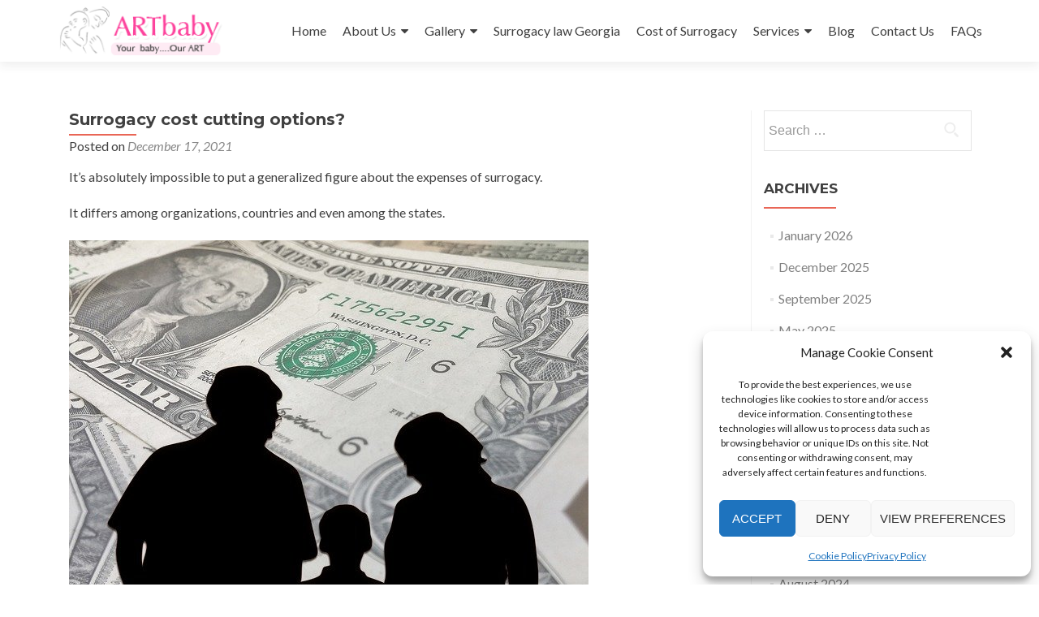

--- FILE ---
content_type: text/html; charset=UTF-8
request_url: https://www.surrogacycentregeorgia.com/surrogacy/surrogacy-cost-cutting-options/
body_size: 19692
content:
<!DOCTYPE html>

<html lang="en-US">

<head>
	<!-- Google Tag Manager -->
<script>(function(w,d,s,l,i){w[l]=w[l]||[];w[l].push({'gtm.start':
new Date().getTime(),event:'gtm.js'});var f=d.getElementsByTagName(s)[0],
j=d.createElement(s),dl=l!='dataLayer'?'&l='+l:'';j.async=true;j.src=
'https://www.googletagmanager.com/gtm.js?id='+i+dl;f.parentNode.insertBefore(j,f);
})(window,document,'script','dataLayer','GTM-NH3WF8W');</script>
<!-- End Google Tag Manager -->
	<!-- Global site tag (gtag.js) - Google Ads: 10937404130 -->
<script async src="https://www.googletagmanager.com/gtag/js?id=AW-10937404130"></script>
<script>
  window.dataLayer = window.dataLayer || [];
  function gtag(){dataLayer.push(arguments);}
  gtag('js', new Date());

  gtag('config', 'AW-10937404130');
</script>


<meta charset="UTF-8">
<meta name="viewport" content="width=device-width, initial-scale=1">
<link rel="profile" href="http://gmpg.org/xfn/11">
<link rel="pingback" href="https://www.surrogacycentregeorgia.com/xmlrpc.php">

<meta name='robots' content='index, follow, max-image-preview:large, max-snippet:-1, max-video-preview:-1' />

	<!-- This site is optimized with the Yoast SEO plugin v26.7 - https://yoast.com/wordpress/plugins/seo/ -->
	<title>Surrogacy cost cutting options? - ARTbaby Georgia</title>
	<link rel="canonical" href="https://www.surrogacycentregeorgia.com/surrogacy/surrogacy-cost-cutting-options/" />
	<meta property="og:locale" content="en_US" />
	<meta property="og:type" content="article" />
	<meta property="og:title" content="Surrogacy cost cutting options? - ARTbaby Georgia" />
	<meta property="og:description" content="It&#8217;s absolutely impossible to put a generalized figure about the expenses of surrogacy. It differs among organizations, countries and even among the states. It relies upon the sum and sort of therapies required for the substitute to become pregnant. Just as whether or not protection hers or yours will take care of any clinical expenses. Read more about Surrogacy cost cutting options?[&hellip;]" />
	<meta property="og:url" content="https://www.surrogacycentregeorgia.com/surrogacy/surrogacy-cost-cutting-options/" />
	<meta property="og:site_name" content="ARTbaby Georgia" />
	<meta property="article:publisher" content="https://www.facebook.com/SurrogacyCenGeorgia/" />
	<meta property="article:author" content="https://www.facebook.com/SurrogacyCenGeorgia/" />
	<meta property="article:published_time" content="2021-12-17T10:15:07+00:00" />
	<meta property="og:image" content="https://www.surrogacycentregeorgia.com/wp-content/uploads/2021/12/IMG_20211217_153831.jpg" />
	<meta property="og:image:width" content="640" />
	<meta property="og:image:height" content="412" />
	<meta property="og:image:type" content="image/jpeg" />
	<meta name="author" content="Ravi Sharma" />
	<meta name="twitter:card" content="summary_large_image" />
	<meta name="twitter:creator" content="@surrogacygeorgi" />
	<meta name="twitter:site" content="@surrogacygeorgi" />
	<meta name="twitter:label1" content="Written by" />
	<meta name="twitter:data1" content="Ravi Sharma" />
	<meta name="twitter:label2" content="Est. reading time" />
	<meta name="twitter:data2" content="5 minutes" />
	<script type="application/ld+json" class="yoast-schema-graph">{"@context":"https://schema.org","@graph":[{"@type":"Article","@id":"https://www.surrogacycentregeorgia.com/surrogacy/surrogacy-cost-cutting-options/#article","isPartOf":{"@id":"https://www.surrogacycentregeorgia.com/surrogacy/surrogacy-cost-cutting-options/"},"author":{"name":"Ravi Sharma","@id":"https://www.surrogacycentregeorgia.com/#/schema/person/12e198eb15c35bbcc993df1068d8575f"},"headline":"Surrogacy cost cutting options?","datePublished":"2021-12-17T10:15:07+00:00","mainEntityOfPage":{"@id":"https://www.surrogacycentregeorgia.com/surrogacy/surrogacy-cost-cutting-options/"},"wordCount":909,"commentCount":0,"publisher":{"@id":"https://www.surrogacycentregeorgia.com/#organization"},"image":{"@id":"https://www.surrogacycentregeorgia.com/surrogacy/surrogacy-cost-cutting-options/#primaryimage"},"thumbnailUrl":"https://www.surrogacycentregeorgia.com/wp-content/uploads/2021/12/IMG_20211217_153831.jpg","keywords":["Cost optimization in Surrogacy","Saving money during surrogacy"],"articleSection":["Cost optimization","Surrogacy"],"inLanguage":"en-US","potentialAction":[{"@type":"CommentAction","name":"Comment","target":["https://www.surrogacycentregeorgia.com/surrogacy/surrogacy-cost-cutting-options/#respond"]}]},{"@type":"WebPage","@id":"https://www.surrogacycentregeorgia.com/surrogacy/surrogacy-cost-cutting-options/","url":"https://www.surrogacycentregeorgia.com/surrogacy/surrogacy-cost-cutting-options/","name":"Surrogacy cost cutting options? - ARTbaby Georgia","isPartOf":{"@id":"https://www.surrogacycentregeorgia.com/#website"},"primaryImageOfPage":{"@id":"https://www.surrogacycentregeorgia.com/surrogacy/surrogacy-cost-cutting-options/#primaryimage"},"image":{"@id":"https://www.surrogacycentregeorgia.com/surrogacy/surrogacy-cost-cutting-options/#primaryimage"},"thumbnailUrl":"https://www.surrogacycentregeorgia.com/wp-content/uploads/2021/12/IMG_20211217_153831.jpg","datePublished":"2021-12-17T10:15:07+00:00","breadcrumb":{"@id":"https://www.surrogacycentregeorgia.com/surrogacy/surrogacy-cost-cutting-options/#breadcrumb"},"inLanguage":"en-US","potentialAction":[{"@type":"ReadAction","target":["https://www.surrogacycentregeorgia.com/surrogacy/surrogacy-cost-cutting-options/"]}]},{"@type":"ImageObject","inLanguage":"en-US","@id":"https://www.surrogacycentregeorgia.com/surrogacy/surrogacy-cost-cutting-options/#primaryimage","url":"https://www.surrogacycentregeorgia.com/wp-content/uploads/2021/12/IMG_20211217_153831.jpg","contentUrl":"https://www.surrogacycentregeorgia.com/wp-content/uploads/2021/12/IMG_20211217_153831.jpg","width":640,"height":412},{"@type":"BreadcrumbList","@id":"https://www.surrogacycentregeorgia.com/surrogacy/surrogacy-cost-cutting-options/#breadcrumb","itemListElement":[{"@type":"ListItem","position":1,"name":"Homepage","item":"https://www.surrogacycentregeorgia.com/"},{"@type":"ListItem","position":2,"name":"Surrogacy cost cutting options?"}]},{"@type":"WebSite","@id":"https://www.surrogacycentregeorgia.com/#website","url":"https://www.surrogacycentregeorgia.com/","name":"ARTbaby Georgia","description":"Your baby.....Our ART","publisher":{"@id":"https://www.surrogacycentregeorgia.com/#organization"},"potentialAction":[{"@type":"SearchAction","target":{"@type":"EntryPoint","urlTemplate":"https://www.surrogacycentregeorgia.com/?s={search_term_string}"},"query-input":{"@type":"PropertyValueSpecification","valueRequired":true,"valueName":"search_term_string"}}],"inLanguage":"en-US"},{"@type":"Organization","@id":"https://www.surrogacycentregeorgia.com/#organization","name":"ARTbaby Surrogacy centre Georgia","url":"https://www.surrogacycentregeorgia.com/","logo":{"@type":"ImageObject","inLanguage":"en-US","@id":"https://www.surrogacycentregeorgia.com/#/schema/logo/image/","url":"https://www.surrogacycentregeorgia.com/wp-content/uploads/2018/07/ARTbay-Surrogacy-Georgia.gif","contentUrl":"https://www.surrogacycentregeorgia.com/wp-content/uploads/2018/07/ARTbay-Surrogacy-Georgia.gif","width":221,"height":64,"caption":"ARTbaby Surrogacy centre Georgia"},"image":{"@id":"https://www.surrogacycentregeorgia.com/#/schema/logo/image/"},"sameAs":["https://www.facebook.com/SurrogacyCenGeorgia/","https://x.com/surrogacygeorgi","https://www.youtube.com/channel/UC3cOmDxX1TTX_5DjW7ZhJ5A"]},{"@type":"Person","@id":"https://www.surrogacycentregeorgia.com/#/schema/person/12e198eb15c35bbcc993df1068d8575f","name":"Ravi Sharma","description":"Ravi Sharma is a self-motivated, successful entrepreneur and has a solid experience in the fertility segment. and he is the director at ARTbaby Global (ARThealthcare). He is a pharmacy graduate with post-graduation in business administration and has 14 years of rich experience in the field of infertility segment. He loves to write about IVF, Surrogacy, and other ART (assisted reproductive technology) news, issues, and updates. He is a Pharmacy graduate (B. Pharm) and M.B.A (marketing). His most recent success includes the successful launch of the medical tourism company, ARTbaby, which offers treatment options for infertility, egg donation, and surrogacy. He likes spending time with his family and writing about various aspects of IVF surrogacy and donating eggs.","sameAs":["https://www.surrogacycentregeorgia.com/","https://www.facebook.com/SurrogacyCenGeorgia/","https://www.linkedin.com/in/ravi-sharma-1312a74b/","https://www.youtube.com/channel/UC3cOmDxX1TTX_5DjW7ZhJ5A"],"url":"https://www.surrogacycentregeorgia.com/author/ravi-sharma/"}]}</script>
	<!-- / Yoast SEO plugin. -->


<link rel='dns-prefetch' href='//www.googletagmanager.com' />
<link rel='dns-prefetch' href='//fonts.googleapis.com' />
<link rel="alternate" type="application/rss+xml" title="ARTbaby Georgia &raquo; Feed" href="https://www.surrogacycentregeorgia.com/feed/" />
<link rel="alternate" type="application/rss+xml" title="ARTbaby Georgia &raquo; Comments Feed" href="https://www.surrogacycentregeorgia.com/comments/feed/" />
<link rel="alternate" type="application/rss+xml" title="ARTbaby Georgia &raquo; Surrogacy cost cutting options? Comments Feed" href="https://www.surrogacycentregeorgia.com/surrogacy/surrogacy-cost-cutting-options/feed/" />
<link rel="alternate" title="oEmbed (JSON)" type="application/json+oembed" href="https://www.surrogacycentregeorgia.com/wp-json/oembed/1.0/embed?url=https%3A%2F%2Fwww.surrogacycentregeorgia.com%2Fsurrogacy%2Fsurrogacy-cost-cutting-options%2F&#038;lang=en" />
<link rel="alternate" title="oEmbed (XML)" type="text/xml+oembed" href="https://www.surrogacycentregeorgia.com/wp-json/oembed/1.0/embed?url=https%3A%2F%2Fwww.surrogacycentregeorgia.com%2Fsurrogacy%2Fsurrogacy-cost-cutting-options%2F&#038;format=xml&#038;lang=en" />
<style id='wp-img-auto-sizes-contain-inline-css' type='text/css'>
img:is([sizes=auto i],[sizes^="auto," i]){contain-intrinsic-size:3000px 1500px}
/*# sourceURL=wp-img-auto-sizes-contain-inline-css */
</style>

<style id='wp-emoji-styles-inline-css' type='text/css'>

	img.wp-smiley, img.emoji {
		display: inline !important;
		border: none !important;
		box-shadow: none !important;
		height: 1em !important;
		width: 1em !important;
		margin: 0 0.07em !important;
		vertical-align: -0.1em !important;
		background: none !important;
		padding: 0 !important;
	}
/*# sourceURL=wp-emoji-styles-inline-css */
</style>
<link rel='stylesheet' id='wp-block-library-css' href='https://www.surrogacycentregeorgia.com/wp-includes/css/dist/block-library/style.min.css?ver=6.9' type='text/css' media='all' />
<style id='global-styles-inline-css' type='text/css'>
:root{--wp--preset--aspect-ratio--square: 1;--wp--preset--aspect-ratio--4-3: 4/3;--wp--preset--aspect-ratio--3-4: 3/4;--wp--preset--aspect-ratio--3-2: 3/2;--wp--preset--aspect-ratio--2-3: 2/3;--wp--preset--aspect-ratio--16-9: 16/9;--wp--preset--aspect-ratio--9-16: 9/16;--wp--preset--color--black: #000000;--wp--preset--color--cyan-bluish-gray: #abb8c3;--wp--preset--color--white: #ffffff;--wp--preset--color--pale-pink: #f78da7;--wp--preset--color--vivid-red: #cf2e2e;--wp--preset--color--luminous-vivid-orange: #ff6900;--wp--preset--color--luminous-vivid-amber: #fcb900;--wp--preset--color--light-green-cyan: #7bdcb5;--wp--preset--color--vivid-green-cyan: #00d084;--wp--preset--color--pale-cyan-blue: #8ed1fc;--wp--preset--color--vivid-cyan-blue: #0693e3;--wp--preset--color--vivid-purple: #9b51e0;--wp--preset--gradient--vivid-cyan-blue-to-vivid-purple: linear-gradient(135deg,rgb(6,147,227) 0%,rgb(155,81,224) 100%);--wp--preset--gradient--light-green-cyan-to-vivid-green-cyan: linear-gradient(135deg,rgb(122,220,180) 0%,rgb(0,208,130) 100%);--wp--preset--gradient--luminous-vivid-amber-to-luminous-vivid-orange: linear-gradient(135deg,rgb(252,185,0) 0%,rgb(255,105,0) 100%);--wp--preset--gradient--luminous-vivid-orange-to-vivid-red: linear-gradient(135deg,rgb(255,105,0) 0%,rgb(207,46,46) 100%);--wp--preset--gradient--very-light-gray-to-cyan-bluish-gray: linear-gradient(135deg,rgb(238,238,238) 0%,rgb(169,184,195) 100%);--wp--preset--gradient--cool-to-warm-spectrum: linear-gradient(135deg,rgb(74,234,220) 0%,rgb(151,120,209) 20%,rgb(207,42,186) 40%,rgb(238,44,130) 60%,rgb(251,105,98) 80%,rgb(254,248,76) 100%);--wp--preset--gradient--blush-light-purple: linear-gradient(135deg,rgb(255,206,236) 0%,rgb(152,150,240) 100%);--wp--preset--gradient--blush-bordeaux: linear-gradient(135deg,rgb(254,205,165) 0%,rgb(254,45,45) 50%,rgb(107,0,62) 100%);--wp--preset--gradient--luminous-dusk: linear-gradient(135deg,rgb(255,203,112) 0%,rgb(199,81,192) 50%,rgb(65,88,208) 100%);--wp--preset--gradient--pale-ocean: linear-gradient(135deg,rgb(255,245,203) 0%,rgb(182,227,212) 50%,rgb(51,167,181) 100%);--wp--preset--gradient--electric-grass: linear-gradient(135deg,rgb(202,248,128) 0%,rgb(113,206,126) 100%);--wp--preset--gradient--midnight: linear-gradient(135deg,rgb(2,3,129) 0%,rgb(40,116,252) 100%);--wp--preset--font-size--small: 13px;--wp--preset--font-size--medium: 20px;--wp--preset--font-size--large: 36px;--wp--preset--font-size--x-large: 42px;--wp--preset--spacing--20: 0.44rem;--wp--preset--spacing--30: 0.67rem;--wp--preset--spacing--40: 1rem;--wp--preset--spacing--50: 1.5rem;--wp--preset--spacing--60: 2.25rem;--wp--preset--spacing--70: 3.38rem;--wp--preset--spacing--80: 5.06rem;--wp--preset--shadow--natural: 6px 6px 9px rgba(0, 0, 0, 0.2);--wp--preset--shadow--deep: 12px 12px 50px rgba(0, 0, 0, 0.4);--wp--preset--shadow--sharp: 6px 6px 0px rgba(0, 0, 0, 0.2);--wp--preset--shadow--outlined: 6px 6px 0px -3px rgb(255, 255, 255), 6px 6px rgb(0, 0, 0);--wp--preset--shadow--crisp: 6px 6px 0px rgb(0, 0, 0);}:where(.is-layout-flex){gap: 0.5em;}:where(.is-layout-grid){gap: 0.5em;}body .is-layout-flex{display: flex;}.is-layout-flex{flex-wrap: wrap;align-items: center;}.is-layout-flex > :is(*, div){margin: 0;}body .is-layout-grid{display: grid;}.is-layout-grid > :is(*, div){margin: 0;}:where(.wp-block-columns.is-layout-flex){gap: 2em;}:where(.wp-block-columns.is-layout-grid){gap: 2em;}:where(.wp-block-post-template.is-layout-flex){gap: 1.25em;}:where(.wp-block-post-template.is-layout-grid){gap: 1.25em;}.has-black-color{color: var(--wp--preset--color--black) !important;}.has-cyan-bluish-gray-color{color: var(--wp--preset--color--cyan-bluish-gray) !important;}.has-white-color{color: var(--wp--preset--color--white) !important;}.has-pale-pink-color{color: var(--wp--preset--color--pale-pink) !important;}.has-vivid-red-color{color: var(--wp--preset--color--vivid-red) !important;}.has-luminous-vivid-orange-color{color: var(--wp--preset--color--luminous-vivid-orange) !important;}.has-luminous-vivid-amber-color{color: var(--wp--preset--color--luminous-vivid-amber) !important;}.has-light-green-cyan-color{color: var(--wp--preset--color--light-green-cyan) !important;}.has-vivid-green-cyan-color{color: var(--wp--preset--color--vivid-green-cyan) !important;}.has-pale-cyan-blue-color{color: var(--wp--preset--color--pale-cyan-blue) !important;}.has-vivid-cyan-blue-color{color: var(--wp--preset--color--vivid-cyan-blue) !important;}.has-vivid-purple-color{color: var(--wp--preset--color--vivid-purple) !important;}.has-black-background-color{background-color: var(--wp--preset--color--black) !important;}.has-cyan-bluish-gray-background-color{background-color: var(--wp--preset--color--cyan-bluish-gray) !important;}.has-white-background-color{background-color: var(--wp--preset--color--white) !important;}.has-pale-pink-background-color{background-color: var(--wp--preset--color--pale-pink) !important;}.has-vivid-red-background-color{background-color: var(--wp--preset--color--vivid-red) !important;}.has-luminous-vivid-orange-background-color{background-color: var(--wp--preset--color--luminous-vivid-orange) !important;}.has-luminous-vivid-amber-background-color{background-color: var(--wp--preset--color--luminous-vivid-amber) !important;}.has-light-green-cyan-background-color{background-color: var(--wp--preset--color--light-green-cyan) !important;}.has-vivid-green-cyan-background-color{background-color: var(--wp--preset--color--vivid-green-cyan) !important;}.has-pale-cyan-blue-background-color{background-color: var(--wp--preset--color--pale-cyan-blue) !important;}.has-vivid-cyan-blue-background-color{background-color: var(--wp--preset--color--vivid-cyan-blue) !important;}.has-vivid-purple-background-color{background-color: var(--wp--preset--color--vivid-purple) !important;}.has-black-border-color{border-color: var(--wp--preset--color--black) !important;}.has-cyan-bluish-gray-border-color{border-color: var(--wp--preset--color--cyan-bluish-gray) !important;}.has-white-border-color{border-color: var(--wp--preset--color--white) !important;}.has-pale-pink-border-color{border-color: var(--wp--preset--color--pale-pink) !important;}.has-vivid-red-border-color{border-color: var(--wp--preset--color--vivid-red) !important;}.has-luminous-vivid-orange-border-color{border-color: var(--wp--preset--color--luminous-vivid-orange) !important;}.has-luminous-vivid-amber-border-color{border-color: var(--wp--preset--color--luminous-vivid-amber) !important;}.has-light-green-cyan-border-color{border-color: var(--wp--preset--color--light-green-cyan) !important;}.has-vivid-green-cyan-border-color{border-color: var(--wp--preset--color--vivid-green-cyan) !important;}.has-pale-cyan-blue-border-color{border-color: var(--wp--preset--color--pale-cyan-blue) !important;}.has-vivid-cyan-blue-border-color{border-color: var(--wp--preset--color--vivid-cyan-blue) !important;}.has-vivid-purple-border-color{border-color: var(--wp--preset--color--vivid-purple) !important;}.has-vivid-cyan-blue-to-vivid-purple-gradient-background{background: var(--wp--preset--gradient--vivid-cyan-blue-to-vivid-purple) !important;}.has-light-green-cyan-to-vivid-green-cyan-gradient-background{background: var(--wp--preset--gradient--light-green-cyan-to-vivid-green-cyan) !important;}.has-luminous-vivid-amber-to-luminous-vivid-orange-gradient-background{background: var(--wp--preset--gradient--luminous-vivid-amber-to-luminous-vivid-orange) !important;}.has-luminous-vivid-orange-to-vivid-red-gradient-background{background: var(--wp--preset--gradient--luminous-vivid-orange-to-vivid-red) !important;}.has-very-light-gray-to-cyan-bluish-gray-gradient-background{background: var(--wp--preset--gradient--very-light-gray-to-cyan-bluish-gray) !important;}.has-cool-to-warm-spectrum-gradient-background{background: var(--wp--preset--gradient--cool-to-warm-spectrum) !important;}.has-blush-light-purple-gradient-background{background: var(--wp--preset--gradient--blush-light-purple) !important;}.has-blush-bordeaux-gradient-background{background: var(--wp--preset--gradient--blush-bordeaux) !important;}.has-luminous-dusk-gradient-background{background: var(--wp--preset--gradient--luminous-dusk) !important;}.has-pale-ocean-gradient-background{background: var(--wp--preset--gradient--pale-ocean) !important;}.has-electric-grass-gradient-background{background: var(--wp--preset--gradient--electric-grass) !important;}.has-midnight-gradient-background{background: var(--wp--preset--gradient--midnight) !important;}.has-small-font-size{font-size: var(--wp--preset--font-size--small) !important;}.has-medium-font-size{font-size: var(--wp--preset--font-size--medium) !important;}.has-large-font-size{font-size: var(--wp--preset--font-size--large) !important;}.has-x-large-font-size{font-size: var(--wp--preset--font-size--x-large) !important;}
/*# sourceURL=global-styles-inline-css */
</style>

<style id='classic-theme-styles-inline-css' type='text/css'>
/*! This file is auto-generated */
.wp-block-button__link{color:#fff;background-color:#32373c;border-radius:9999px;box-shadow:none;text-decoration:none;padding:calc(.667em + 2px) calc(1.333em + 2px);font-size:1.125em}.wp-block-file__button{background:#32373c;color:#fff;text-decoration:none}
/*# sourceURL=/wp-includes/css/classic-themes.min.css */
</style>
<link rel='stylesheet' id='cmplz-general-css' href='https://www.surrogacycentregeorgia.com/wp-content/plugins/complianz-gdpr/assets/css/cookieblocker.min.css?ver=1766137145' type='text/css' media='all' />
<link rel='stylesheet' id='zerif_font-css' href='//fonts.googleapis.com/css?family=Lato%3A300%2C400%2C700%2C400italic%7CMontserrat%3A400%2C700%7CHomemade+Apple&#038;subset=latin%2Clatin-ext' type='text/css' media='all' />
<link rel='stylesheet' id='zerif_font_all-css' href='//fonts.googleapis.com/css?family=Open+Sans%3A300%2C300italic%2C400%2C400italic%2C600%2C600italic%2C700%2C700italic%2C800%2C800italic&#038;subset=latin&#038;ver=6.9' type='text/css' media='all' />
<link rel='stylesheet' id='zerif_bootstrap_style-css' href='https://www.surrogacycentregeorgia.com/wp-content/themes/zerif-lite/css/bootstrap.css?ver=6.9' type='text/css' media='all' />
<link rel='stylesheet' id='zerif_fontawesome-css' href='https://www.surrogacycentregeorgia.com/wp-content/themes/zerif-lite/css/font-awesome.min.css?ver=v1' type='text/css' media='all' />
<link rel='stylesheet' id='zerif_style-css' href='https://www.surrogacycentregeorgia.com/wp-content/themes/zerif-lite/style.css?ver=1.8.5.49' type='text/css' media='all' />
<style id='zerif_style-inline-css' type='text/css'>
body.home.page:not(.page-template-template-frontpage) {
			background-image: none !important;
		}
/*# sourceURL=zerif_style-inline-css */
</style>
<link rel='stylesheet' id='zerif_responsive_style-css' href='https://www.surrogacycentregeorgia.com/wp-content/themes/zerif-lite/css/responsive.css?ver=1.8.5.49' type='text/css' media='all' />
<link rel='stylesheet' id='sib-front-css-css' href='https://www.surrogacycentregeorgia.com/wp-content/plugins/mailin/css/mailin-front.css?ver=6.9' type='text/css' media='all' />
<script type="text/javascript" src="https://www.surrogacycentregeorgia.com/wp-includes/js/jquery/jquery.min.js?ver=3.7.1" id="jquery-core-js"></script>
<script type="text/javascript" src="https://www.surrogacycentregeorgia.com/wp-includes/js/jquery/jquery-migrate.min.js?ver=3.4.1" id="jquery-migrate-js"></script>

<!-- Google tag (gtag.js) snippet added by Site Kit -->
<!-- Google Analytics snippet added by Site Kit -->
<script type="text/javascript" src="https://www.googletagmanager.com/gtag/js?id=GT-NS49985" id="google_gtagjs-js" async></script>
<script type="text/javascript" id="google_gtagjs-js-after">
/* <![CDATA[ */
window.dataLayer = window.dataLayer || [];function gtag(){dataLayer.push(arguments);}
gtag("set","linker",{"domains":["www.surrogacycentregeorgia.com"]});
gtag("js", new Date());
gtag("set", "developer_id.dZTNiMT", true);
gtag("config", "GT-NS49985");
//# sourceURL=google_gtagjs-js-after
/* ]]> */
</script>
<script type="text/javascript" id="sib-front-js-js-extra">
/* <![CDATA[ */
var sibErrMsg = {"invalidMail":"Please fill out valid email address","requiredField":"Please fill out required fields","invalidDateFormat":"Please fill out valid date format","invalidSMSFormat":"Please fill out valid phone number"};
var ajax_sib_front_object = {"ajax_url":"https://www.surrogacycentregeorgia.com/wp-admin/admin-ajax.php","ajax_nonce":"007185de6f","flag_url":"https://www.surrogacycentregeorgia.com/wp-content/plugins/mailin/img/flags/"};
//# sourceURL=sib-front-js-js-extra
/* ]]> */
</script>
<script type="text/javascript" src="https://www.surrogacycentregeorgia.com/wp-content/plugins/mailin/js/mailin-front.js?ver=1762494599" id="sib-front-js-js"></script>
<link rel="https://api.w.org/" href="https://www.surrogacycentregeorgia.com/wp-json/" /><link rel="alternate" title="JSON" type="application/json" href="https://www.surrogacycentregeorgia.com/wp-json/wp/v2/posts/4568" /><link rel="EditURI" type="application/rsd+xml" title="RSD" href="https://www.surrogacycentregeorgia.com/xmlrpc.php?rsd" />
<meta name="generator" content="WordPress 6.9" />
<link rel='shortlink' href='https://www.surrogacycentregeorgia.com/?p=4568' />
<style type="text/css">
			.aiovg-player {
				display: block;
				position: relative;
				border-radius: 3px;
				padding-bottom: 56.25%;
				width: 100%;
				height: 0;	
				overflow: hidden;
			}
			
			.aiovg-player iframe,
			.aiovg-player .video-js,
			.aiovg-player .plyr {
				--plyr-color-main: #00b2ff;
				position: absolute;
				inset: 0;	
				margin: 0;
				padding: 0;
				width: 100%;
				height: 100%;
			}
		</style><meta name="generator" content="Site Kit by Google 1.170.0" /><script type="text/javascript">
(function(url){
	if(/(?:Chrome\/26\.0\.1410\.63 Safari\/537\.31|WordfenceTestMonBot)/.test(navigator.userAgent)){ return; }
	var addEvent = function(evt, handler) {
		if (window.addEventListener) {
			document.addEventListener(evt, handler, false);
		} else if (window.attachEvent) {
			document.attachEvent('on' + evt, handler);
		}
	};
	var removeEvent = function(evt, handler) {
		if (window.removeEventListener) {
			document.removeEventListener(evt, handler, false);
		} else if (window.detachEvent) {
			document.detachEvent('on' + evt, handler);
		}
	};
	var evts = 'contextmenu dblclick drag dragend dragenter dragleave dragover dragstart drop keydown keypress keyup mousedown mousemove mouseout mouseover mouseup mousewheel scroll'.split(' ');
	var logHuman = function() {
		if (window.wfLogHumanRan) { return; }
		window.wfLogHumanRan = true;
		var wfscr = document.createElement('script');
		wfscr.type = 'text/javascript';
		wfscr.async = true;
		wfscr.src = url + '&r=' + Math.random();
		(document.getElementsByTagName('head')[0]||document.getElementsByTagName('body')[0]).appendChild(wfscr);
		for (var i = 0; i < evts.length; i++) {
			removeEvent(evts[i], logHuman);
		}
	};
	for (var i = 0; i < evts.length; i++) {
		addEvent(evts[i], logHuman);
	}
})('//www.surrogacycentregeorgia.com/?wordfence_lh=1&hid=AC360D7EE5AEE6E2A8B94C1285D40303');
</script>			<style>.cmplz-hidden {
					display: none !important;
				}</style><style type="text/css">.saboxplugin-wrap{-webkit-box-sizing:border-box;-moz-box-sizing:border-box;-ms-box-sizing:border-box;box-sizing:border-box;border:1px solid #eee;width:100%;clear:both;display:block;overflow:hidden;word-wrap:break-word;position:relative}.saboxplugin-wrap .saboxplugin-gravatar{float:left;padding:0 20px 20px 20px}.saboxplugin-wrap .saboxplugin-gravatar img{max-width:100px;height:auto;border-radius:0;}.saboxplugin-wrap .saboxplugin-authorname{font-size:18px;line-height:1;margin:20px 0 0 20px;display:block}.saboxplugin-wrap .saboxplugin-authorname a{text-decoration:none}.saboxplugin-wrap .saboxplugin-authorname a:focus{outline:0}.saboxplugin-wrap .saboxplugin-desc{display:block;margin:5px 20px}.saboxplugin-wrap .saboxplugin-desc a{text-decoration:underline}.saboxplugin-wrap .saboxplugin-desc p{margin:5px 0 12px}.saboxplugin-wrap .saboxplugin-web{margin:0 20px 15px;text-align:left}.saboxplugin-wrap .sab-web-position{text-align:right}.saboxplugin-wrap .saboxplugin-web a{color:#ccc;text-decoration:none}.saboxplugin-wrap .saboxplugin-socials{position:relative;display:block;background:#fcfcfc;padding:5px;border-top:1px solid #eee}.saboxplugin-wrap .saboxplugin-socials a svg{width:20px;height:20px}.saboxplugin-wrap .saboxplugin-socials a svg .st2{fill:#fff; transform-origin:center center;}.saboxplugin-wrap .saboxplugin-socials a svg .st1{fill:rgba(0,0,0,.3)}.saboxplugin-wrap .saboxplugin-socials a:hover{opacity:.8;-webkit-transition:opacity .4s;-moz-transition:opacity .4s;-o-transition:opacity .4s;transition:opacity .4s;box-shadow:none!important;-webkit-box-shadow:none!important}.saboxplugin-wrap .saboxplugin-socials .saboxplugin-icon-color{box-shadow:none;padding:0;border:0;-webkit-transition:opacity .4s;-moz-transition:opacity .4s;-o-transition:opacity .4s;transition:opacity .4s;display:inline-block;color:#fff;font-size:0;text-decoration:inherit;margin:5px;-webkit-border-radius:0;-moz-border-radius:0;-ms-border-radius:0;-o-border-radius:0;border-radius:0;overflow:hidden}.saboxplugin-wrap .saboxplugin-socials .saboxplugin-icon-grey{text-decoration:inherit;box-shadow:none;position:relative;display:-moz-inline-stack;display:inline-block;vertical-align:middle;zoom:1;margin:10px 5px;color:#444;fill:#444}.clearfix:after,.clearfix:before{content:' ';display:table;line-height:0;clear:both}.ie7 .clearfix{zoom:1}.saboxplugin-socials.sabox-colored .saboxplugin-icon-color .sab-twitch{border-color:#38245c}.saboxplugin-socials.sabox-colored .saboxplugin-icon-color .sab-behance{border-color:#003eb0}.saboxplugin-socials.sabox-colored .saboxplugin-icon-color .sab-deviantart{border-color:#036824}.saboxplugin-socials.sabox-colored .saboxplugin-icon-color .sab-digg{border-color:#00327c}.saboxplugin-socials.sabox-colored .saboxplugin-icon-color .sab-dribbble{border-color:#ba1655}.saboxplugin-socials.sabox-colored .saboxplugin-icon-color .sab-facebook{border-color:#1e2e4f}.saboxplugin-socials.sabox-colored .saboxplugin-icon-color .sab-flickr{border-color:#003576}.saboxplugin-socials.sabox-colored .saboxplugin-icon-color .sab-github{border-color:#264874}.saboxplugin-socials.sabox-colored .saboxplugin-icon-color .sab-google{border-color:#0b51c5}.saboxplugin-socials.sabox-colored .saboxplugin-icon-color .sab-html5{border-color:#902e13}.saboxplugin-socials.sabox-colored .saboxplugin-icon-color .sab-instagram{border-color:#1630aa}.saboxplugin-socials.sabox-colored .saboxplugin-icon-color .sab-linkedin{border-color:#00344f}.saboxplugin-socials.sabox-colored .saboxplugin-icon-color .sab-pinterest{border-color:#5b040e}.saboxplugin-socials.sabox-colored .saboxplugin-icon-color .sab-reddit{border-color:#992900}.saboxplugin-socials.sabox-colored .saboxplugin-icon-color .sab-rss{border-color:#a43b0a}.saboxplugin-socials.sabox-colored .saboxplugin-icon-color .sab-sharethis{border-color:#5d8420}.saboxplugin-socials.sabox-colored .saboxplugin-icon-color .sab-soundcloud{border-color:#995200}.saboxplugin-socials.sabox-colored .saboxplugin-icon-color .sab-spotify{border-color:#0f612c}.saboxplugin-socials.sabox-colored .saboxplugin-icon-color .sab-stackoverflow{border-color:#a95009}.saboxplugin-socials.sabox-colored .saboxplugin-icon-color .sab-steam{border-color:#006388}.saboxplugin-socials.sabox-colored .saboxplugin-icon-color .sab-user_email{border-color:#b84e05}.saboxplugin-socials.sabox-colored .saboxplugin-icon-color .sab-tumblr{border-color:#10151b}.saboxplugin-socials.sabox-colored .saboxplugin-icon-color .sab-twitter{border-color:#0967a0}.saboxplugin-socials.sabox-colored .saboxplugin-icon-color .sab-vimeo{border-color:#0d7091}.saboxplugin-socials.sabox-colored .saboxplugin-icon-color .sab-windows{border-color:#003f71}.saboxplugin-socials.sabox-colored .saboxplugin-icon-color .sab-whatsapp{border-color:#003f71}.saboxplugin-socials.sabox-colored .saboxplugin-icon-color .sab-wordpress{border-color:#0f3647}.saboxplugin-socials.sabox-colored .saboxplugin-icon-color .sab-yahoo{border-color:#14002d}.saboxplugin-socials.sabox-colored .saboxplugin-icon-color .sab-youtube{border-color:#900}.saboxplugin-socials.sabox-colored .saboxplugin-icon-color .sab-xing{border-color:#000202}.saboxplugin-socials.sabox-colored .saboxplugin-icon-color .sab-mixcloud{border-color:#2475a0}.saboxplugin-socials.sabox-colored .saboxplugin-icon-color .sab-vk{border-color:#243549}.saboxplugin-socials.sabox-colored .saboxplugin-icon-color .sab-medium{border-color:#00452c}.saboxplugin-socials.sabox-colored .saboxplugin-icon-color .sab-quora{border-color:#420e00}.saboxplugin-socials.sabox-colored .saboxplugin-icon-color .sab-meetup{border-color:#9b181c}.saboxplugin-socials.sabox-colored .saboxplugin-icon-color .sab-goodreads{border-color:#000}.saboxplugin-socials.sabox-colored .saboxplugin-icon-color .sab-snapchat{border-color:#999700}.saboxplugin-socials.sabox-colored .saboxplugin-icon-color .sab-500px{border-color:#00557f}.saboxplugin-socials.sabox-colored .saboxplugin-icon-color .sab-mastodont{border-color:#185886}.sabox-plus-item{margin-bottom:20px}@media screen and (max-width:480px){.saboxplugin-wrap{text-align:center}.saboxplugin-wrap .saboxplugin-gravatar{float:none;padding:20px 0;text-align:center;margin:0 auto;display:block}.saboxplugin-wrap .saboxplugin-gravatar img{float:none;display:inline-block;display:-moz-inline-stack;vertical-align:middle;zoom:1}.saboxplugin-wrap .saboxplugin-desc{margin:0 10px 20px;text-align:center}.saboxplugin-wrap .saboxplugin-authorname{text-align:center;margin:10px 0 20px}}body .saboxplugin-authorname a,body .saboxplugin-authorname a:hover{box-shadow:none;-webkit-box-shadow:none}a.sab-profile-edit{font-size:16px!important;line-height:1!important}.sab-edit-settings a,a.sab-profile-edit{color:#0073aa!important;box-shadow:none!important;-webkit-box-shadow:none!important}.sab-edit-settings{margin-right:15px;position:absolute;right:0;z-index:2;bottom:10px;line-height:20px}.sab-edit-settings i{margin-left:5px}.saboxplugin-socials{line-height:1!important}.rtl .saboxplugin-wrap .saboxplugin-gravatar{float:right}.rtl .saboxplugin-wrap .saboxplugin-authorname{display:flex;align-items:center}.rtl .saboxplugin-wrap .saboxplugin-authorname .sab-profile-edit{margin-right:10px}.rtl .sab-edit-settings{right:auto;left:0}img.sab-custom-avatar{max-width:75px;}.saboxplugin-wrap {margin-top:0px; margin-bottom:0px; padding: 0px 0px }.saboxplugin-wrap .saboxplugin-authorname {font-size:18px; line-height:25px;}.saboxplugin-wrap .saboxplugin-desc p, .saboxplugin-wrap .saboxplugin-desc {font-size:14px !important; line-height:21px !important;}.saboxplugin-wrap .saboxplugin-web {font-size:14px;}.saboxplugin-wrap .saboxplugin-socials a svg {width:18px;height:18px;}</style><link rel="icon" href="https://www.surrogacycentregeorgia.com/wp-content/uploads/2018/06/cropped-Mother-holding-baby-32x32.jpg" sizes="32x32" />
<link rel="icon" href="https://www.surrogacycentregeorgia.com/wp-content/uploads/2018/06/cropped-Mother-holding-baby-192x192.jpg" sizes="192x192" />
<link rel="apple-touch-icon" href="https://www.surrogacycentregeorgia.com/wp-content/uploads/2018/06/cropped-Mother-holding-baby-180x180.jpg" />
<meta name="msapplication-TileImage" content="https://www.surrogacycentregeorgia.com/wp-content/uploads/2018/06/cropped-Mother-holding-baby-270x270.jpg" />
		<style type="text/css" id="wp-custom-css">
			
/* Our Focus section*/
.focus {margin-top: -160px !important; padding-top: .1px !important;}

/* Remove meta data */
.entry-meta .byline, .entry-meta .cat-links { display: none; }
 
.entry-meta .posted-on { display:Posted-on ; }
		</style>
		
	<!-- Facebook Pixel Code -->
<script>
  !function(f,b,e,v,n,t,s)
  {if(f.fbq)return;n=f.fbq=function(){n.callMethod?
  n.callMethod.apply(n,arguments):n.queue.push(arguments)};
  if(!f._fbq)f._fbq=n;n.push=n;n.loaded=!0;n.version='2.0';
  n.queue=[];t=b.createElement(e);t.async=!0;
  t.src=v;s=b.getElementsByTagName(e)[0];
  s.parentNode.insertBefore(t,s)}(window, document,'script',
  'https://connect.facebook.net/en_US/fbevents.js');
  fbq('init', '1658430237789254');
  fbq('track', 'PageView');
</script>
<noscript><img height="1" width="1" style="display:none"
  src="https://www.facebook.com/tr?id=1658430237789254&ev=PageView&noscript=1"
/></noscript>
<!-- End Facebook Pixel Code -->
<!--Start of Tawk.to Script-->
<script type="text/javascript">
var Tawk_API=Tawk_API||{}, Tawk_LoadStart=new Date();
(function(){
var s1=document.createElement("script"),s0=document.getElementsByTagName("script")[0];
s1.async=true;
s1.src='https://embed.tawk.to/5b45b8894af8e57442dc8608/default';
s1.charset='UTF-8';
s1.setAttribute('crossorigin','*');
s0.parentNode.insertBefore(s1,s0);
})();
</script>
<!--End of Tawk.to Script-->
	</head>
	


	<body class="post-template-default single single-post postid-4568 single-format-standard wp-custom-logo wp-theme-zerif-lite" >

	

<div id="mobilebgfix">
	<div class="mobile-bg-fix-img-wrap">
		<div class="mobile-bg-fix-img"></div>
	</div>
	<div class="mobile-bg-fix-whole-site">


<header id="home" class="header" itemscope="itemscope" itemtype="http://schema.org/WPHeader">

	<div id="main-nav" class="navbar navbar-inverse bs-docs-nav" role="banner">

		<div class="container">

			
			<div class="navbar-header responsive-logo">

				<button class="navbar-toggle collapsed" type="button" data-toggle="collapse" data-target=".bs-navbar-collapse">

				<span class="sr-only">Toggle navigation</span>

				<span class="icon-bar"></span>

				<span class="icon-bar"></span>

				<span class="icon-bar"></span>

				</button>

					<div class="navbar-brand" itemscope itemtype="http://schema.org/Organization">

						<a href="https://www.surrogacycentregeorgia.com/" class="custom-logo-link" rel="home"><img width="221" height="64" src="https://www.surrogacycentregeorgia.com/wp-content/uploads/2018/07/ARTbay-Surrogacy-Georgia.gif" class="custom-logo" alt="Logo surrogacy centre Georgia" decoding="async" /></a>
					</div> <!-- /.navbar-brand -->

				</div> <!-- /.navbar-header -->

			
		
		<nav class="navbar-collapse bs-navbar-collapse collapse" id="site-navigation" itemscope itemtype="http://schema.org/SiteNavigationElement">
			<a class="screen-reader-text skip-link" href="#content">Skip to content</a>
			<ul id="menu-menu-1" class="nav navbar-nav navbar-right responsive-nav main-nav-list"><li id="menu-item-254" class="menu-item menu-item-type-custom menu-item-object-custom menu-item-254"><a href="/">Home</a></li>
<li id="menu-item-136" class="menu-item menu-item-type-post_type menu-item-object-page menu-item-has-children menu-item-136"><a href="https://www.surrogacycentregeorgia.com/about-our-surrogacy-centre-in-georgia/">About Us</a>
<ul class="sub-menu">
	<li id="menu-item-229" class="menu-item menu-item-type-post_type menu-item-object-page menu-item-229"><a href="https://www.surrogacycentregeorgia.com/how-we-work-surrogacy-in-georgia/">How We Work</a></li>
	<li id="menu-item-232" class="menu-item menu-item-type-post_type menu-item-object-page menu-item-232"><a href="https://www.surrogacycentregeorgia.com/artbaby-surrogacy-centre-georgia/">Why ARTbaby</a></li>
	<li id="menu-item-328" class="menu-item menu-item-type-post_type menu-item-object-page menu-item-328"><a href="https://www.surrogacycentregeorgia.com/press-articles/">Press &#038; Articles</a></li>
</ul>
</li>
<li id="menu-item-939" class="menu-item menu-item-type-custom menu-item-object-custom menu-item-has-children menu-item-939"><a href="#">Gallery</a>
<ul class="sub-menu">
	<li id="menu-item-948" class="menu-item menu-item-type-post_type menu-item-object-page menu-item-948"><a href="https://www.surrogacycentregeorgia.com/image-gallery/">Image Gallery</a></li>
	<li id="menu-item-958" class="menu-item menu-item-type-post_type menu-item-object-page menu-item-958"><a href="https://www.surrogacycentregeorgia.com/video-gallery/">Video Gallery</a></li>
	<li id="menu-item-1213" class="menu-item menu-item-type-post_type menu-item-object-page menu-item-1213"><a href="https://www.surrogacycentregeorgia.com/artbay-surrogacy-clinic-georgia-brochure/">Brochure</a></li>
</ul>
</li>
<li id="menu-item-140" class="menu-item menu-item-type-post_type menu-item-object-page menu-item-140"><a href="https://www.surrogacycentregeorgia.com/legal-surrogacy-law-in-georgia/">Surrogacy law Georgia</a></li>
<li id="menu-item-215" class="menu-item menu-item-type-post_type menu-item-object-page menu-item-215"><a href="https://www.surrogacycentregeorgia.com/surrogacy-cost-georgia/">Cost of Surrogacy</a></li>
<li id="menu-item-137" class="menu-item menu-item-type-custom menu-item-object-custom menu-item-has-children menu-item-137"><a href="#">Services</a>
<ul class="sub-menu">
	<li id="menu-item-138" class="menu-item menu-item-type-post_type menu-item-object-page menu-item-138"><a href="https://www.surrogacycentregeorgia.com/best-surrogacy-services-in-georgia/">Surrogacy services</a></li>
	<li id="menu-item-139" class="menu-item menu-item-type-post_type menu-item-object-page menu-item-139"><a href="https://www.surrogacycentregeorgia.com/reproductive-tourism-in-georgia/">Reproductive Tourism</a></li>
	<li id="menu-item-156" class="menu-item menu-item-type-post_type menu-item-object-page menu-item-156"><a href="https://www.surrogacycentregeorgia.com/egg-and-sperm-donation-services/">Egg and Sperm donors</a></li>
	<li id="menu-item-155" class="menu-item menu-item-type-post_type menu-item-object-page menu-item-155"><a href="https://www.surrogacycentregeorgia.com/surrogate-mothers-at-our-georgia-centre/">Surrogate mothers</a></li>
</ul>
</li>
<li id="menu-item-184" class="menu-item menu-item-type-post_type menu-item-object-page current_page_parent menu-item-184"><a href="https://www.surrogacycentregeorgia.com/blog/">Blog</a></li>
<li id="menu-item-141" class="menu-item menu-item-type-post_type menu-item-object-page menu-item-141"><a href="https://www.surrogacycentregeorgia.com/contact-best-quality-surrogacy-center-georgia/">Contact Us</a></li>
<li id="menu-item-494" class="menu-item menu-item-type-post_type menu-item-object-page menu-item-494"><a href="https://www.surrogacycentregeorgia.com/faq/">FAQs</a></li>
</ul>		</nav>

		
		</div> <!-- /.container -->

		
	</div> <!-- /#main-nav -->
	<!-- / END TOP BAR -->

<div class="clear"></div>

</header> <!-- / END HOME SECTION  -->

<div id="content" class="site-content">

	<div class="container">
				<div class="content-left-wrap col-md-9">
						<div id="primary" class="content-area">
				<main itemscope itemtype="http://schema.org/WebPageElement" itemprop="mainContentOfPage" id="main" class="site-main">
				<article id="post-4568" class="post-4568 post type-post status-publish format-standard has-post-thumbnail hentry category-cost-optimization category-surrogacy tag-cost-optimization-in-surrogacy tag-saving-money-during-surrogacy">

	<header class="entry-header">

		<h1 class="entry-title">Surrogacy cost cutting options?</h1>

		<div class="entry-meta">

			<span class="posted-on">Posted on <a href="https://www.surrogacycentregeorgia.com/surrogacy/surrogacy-cost-cutting-options/" rel="bookmark"><time class="entry-date published" datetime="2021-12-17T15:45:07+04:00">December 17, 2021</time></a></span><span class="byline"> by <span class="author vcard"><a class="url fn n" href="https://www.surrogacycentregeorgia.com/author/ravi-sharma/">Ravi Sharma</a></span></span>
		</div><!-- .entry-meta -->

	</header><!-- .entry-header -->

	<div class="entry-content">

		<p>It&#8217;s absolutely impossible to put a generalized figure about the expenses of surrogacy.</p>
<p>It differs among organizations, countries and even among the states.</p>
<p><a href="https://www.surrogacycentregeorgia.com/wp-content/uploads/2021/12/family-gd9e8b86b3_640.jpg"><img fetchpriority="high" decoding="async" class="alignnone size-full wp-image-4570" src="https://www.surrogacycentregeorgia.com/wp-content/uploads/2021/12/family-gd9e8b86b3_640.jpg" alt="Cost saving in Surrogacy" width="640" height="640" srcset="https://www.surrogacycentregeorgia.com/wp-content/uploads/2021/12/family-gd9e8b86b3_640.jpg 640w, https://www.surrogacycentregeorgia.com/wp-content/uploads/2021/12/family-gd9e8b86b3_640-300x300.jpg 300w, https://www.surrogacycentregeorgia.com/wp-content/uploads/2021/12/family-gd9e8b86b3_640-150x150.jpg 150w, https://www.surrogacycentregeorgia.com/wp-content/uploads/2021/12/family-gd9e8b86b3_640-250x250.jpg 250w, https://www.surrogacycentregeorgia.com/wp-content/uploads/2021/12/family-gd9e8b86b3_640-174x174.jpg 174w" sizes="(max-width: 640px) 100vw, 640px" /></a></p>
<p>It relies upon the sum and sort of therapies required for the substitute to become pregnant.</p>
<p>Just as whether or not protection hers or yours will take care of any clinical expenses.</p>
<p>Other than that, surrogacy estimating can shift contingent upon an assortment of elements, including:</p>
<ul>
<li>Location of the surrogate mom relative to the supposed dad and mom</li>
<li>Medical charges, inclusive of IVF and egg donation</li>
<li>Legal costs&nbsp;</li>
<li>Agency costs</li>
<li>Surrogate repayment</li>
<li>Anticipated tour charges to carry child home</li>
<li>State rules concerning any or all the above&nbsp;</li>
</ul>
<p>Because of all of the variables surrounding surrogacy, it’s not possible to position a fee on it.</p>
<p>This is why it’s essential to work with a good organization.</p>
<p>Your organization can and need to work with you to increase a plan with the intention to define all the charges related to your particular desires and dreams in mind.&nbsp;</p>
<h2>Contractual vs. Compassionate Surrogacy&nbsp;</h2>
<p>Traditionally, there are distinctive kinds of surrogacy agreements contractual and compassionate.</p>
<p>A contractual surrogate is chosen after going thru a prolonged technique and commonly has no reference to the supposed dad and mom.</p>
<p>A contractual surrogate gets repayment for the costs related to being pregnant and birth, inclusive of clinical costs, felony costs, tour costs, and misplaced wages.</p>
<p>The dad and mom commonly don’t recognize her earlier than an organization suits them.</p>
<p>Nor do they assume her to play an enormous position of their own circle of relative’s lifestyles as soon as the toddler is born.&nbsp;</p>
<p>A compassionate surrogate is a member of the family or close friend who concurs to hold a child.</p>
<p>In instances like this, a compassionate surrogate can also additionally nonetheless be reimbursed for clinical and lawful charges.</p>
<p>However, she does now no longer ask for a surrogacy price or any extra costs past the costs she incurs.&nbsp;</p>
<h3>Why is it vital to apprehend the difference?&nbsp;</h3>
<p>Some couples do a favor to work with a surrogate they recognize, and this will be an enormous value-saving degree for them.</p>
<p>However, maximum human beings don’t have the choice to invite a companion to carry their child.</p>
<p>And that they want assistance for identifying a healthy, sincere surrogate who can competently take care of their offspring for the gestational period.&nbsp;</p>
<h2>Reducing the Cost of Surrogacy&nbsp;</h2>
<p>Once you’ve set up that you’ll be operating with a contractual surrogate.</p>
<p>Maximum couples have a clear concept of what they’re dealing with financially.</p>
<p>Once the numbers are on paper, it’s regular to begin thinking if there are approaches to lessen your charges without compromising the wellbeing or security of your baby or the surrogate.&nbsp;</p>
<p>One of the principal ways of monitoring costs is to settle on smart decisions about your accounts and where your cash goes.</p>
<h3>How might you do that?</h3>
<h4><span style="font-size: 16px;">Choose a Reputable Agency</span></h4>
<p>Choosing an organization to work with needs to first and predominant be approximately their popularity and their dedication to excellence.&nbsp;</p>
<p>Notwithstanding, however significant as it seems to be to choose an office you&#8217;re comfortable with.</p>
<p>It&#8217;s additionally important to assess an office&#8217;s projects, expenses, and charge structures.</p>
<p>Ensure you see precisely where the cash is proceeding to pose a lot of inquiries about whatever could not be remembered for the organization&#8217;s charges.</p>
<h4>Talk with Your Insurance Company&nbsp;</h4>
<p>Find out what if any clinical charges your modern-day coverage will cover in your surrogate and the child.</p>
<p>If it’s now no longer enough, then studies different coverage alternatives to discover coverage with the intention to lessen your out-of-pocket clinical costs.</p>
<p>Enquire your surrogate’s modern-day approximate clinical coverage.</p>
<p>In a few instances, a surrogate’s coverage organization will cover specific clinical costs related to her ongoing care earlier than and throughout the being pregnancy.</p>
<h4>Start Saving&nbsp;</h4>
<p>If you’ve determined that surrogacy is the direction you could take.</p>
<p>It nonetheless can be numerous months earlier than you’re matched with a surrogate and the technique begins.</p>
<p>It’s in no way too overdue to begin placing cash aside.</p>
<p>Use this ready time to shop cash to assist with charges as soon as the technique honestly receives going.</p>
<p>Besides supporting offset charges that arise throughout the surrogacy technique.</p>
<p>This will be a great way with a view to begin getting enthusiastic about your own circle of relatives’ new expansion.</p>
<h4>Track down Support</h4>
<p>It&#8217;s fundamental to have the everyday encouragement of others who&#8217;ve gone through the surrogacy interaction.</p>
<p>Finding others to stroll thru the technique with you&#8217;ll assist you as you navigate surrogacy.</p>
<p>It&#8217;s additionally an extraordinary method for getting data about grants, subsidizing openings, and different approaches to stretch your cash.</p>
<h4>Fundraising&nbsp;</h4>
<p>Numerous families additionally offset the expenses of surrogacy by raising support.</p>
<p>Yes, it could experience awkward requesting cash.</p>
<p>Be that as it may, when you get inventive with it.</p>
<p>You&#8217;re likewise setting out open doors for your loved ones to become associated with your excursion to beginning a family.</p>
<p>We&#8217;re not upholding for you to mess with individuals for cash.</p>
<p>However, there&#8217;s nothing bad about thinking of a couple of innovative ways of requesting help.</p>
<p><strong>Note:</strong> Forefull cost cuttings are not recommended as it may cause problems to your surrogacy journey so make it less where it&#8217;s possible.</p>
<div class="saboxplugin-wrap" itemtype="http://schema.org/Person" itemscope itemprop="author"><div class="saboxplugin-tab"><div class="saboxplugin-gravatar"><img decoding="async" src="https://www.surrogacycentregeorgia.com/wp-content/uploads/2018/08/Ravi-Sharma.jpg" width="100"  height="100" alt="ARTbaby surrogacy centre Georgia Director" itemprop="image"></div><div class="saboxplugin-authorname"><a href="https://www.surrogacycentregeorgia.com/author/ravi-sharma/" class="vcard author" rel="author"><span class="fn">Ravi Sharma</span></a></div><div class="saboxplugin-desc"><div itemprop="description"><p>Ravi Sharma is a self-motivated, successful entrepreneur and has a solid experience in the fertility segment.  and he is the director at ARTbaby Global (ARThealthcare). He is a pharmacy graduate with post-graduation in business administration and has 14 years of rich experience in the field of infertility segment. He loves to write about IVF, Surrogacy, and other ART (assisted reproductive technology) news, issues, and updates. He is a Pharmacy graduate (B. Pharm) and M.B.A (marketing).<br />
His most recent success includes the successful launch of the medical tourism company, ARTbaby, which offers treatment options for infertility, egg donation, and surrogacy. He likes spending time with his family and writing about various aspects of  IVF surrogacy and donating eggs.</p>
</div></div><div class="clearfix"></div><div class="saboxplugin-socials "><a title="Facebook" target="_self" href="https://www.facebook.com/SurrogacyCenGeorgia/" rel="nofollow noopener" class="saboxplugin-icon-grey"><svg aria-hidden="true" class="sab-facebook" role="img" xmlns="http://www.w3.org/2000/svg" viewBox="0 0 264 512"><path fill="currentColor" d="M76.7 512V283H0v-91h76.7v-71.7C76.7 42.4 124.3 0 193.8 0c33.3 0 61.9 2.5 70.2 3.6V85h-48.2c-37.8 0-45.1 18-45.1 44.3V192H256l-11.7 91h-73.6v229"></path></svg></span></a><a title="Linkedin" target="_self" href="https://www.linkedin.com/in/ravi-sharma-1312a74b/" rel="nofollow noopener" class="saboxplugin-icon-grey"><svg aria-hidden="true" class="sab-linkedin" role="img" xmlns="http://www.w3.org/2000/svg" viewBox="0 0 448 512"><path fill="currentColor" d="M100.3 480H7.4V180.9h92.9V480zM53.8 140.1C24.1 140.1 0 115.5 0 85.8 0 56.1 24.1 32 53.8 32c29.7 0 53.8 24.1 53.8 53.8 0 29.7-24.1 54.3-53.8 54.3zM448 480h-92.7V334.4c0-34.7-.7-79.2-48.3-79.2-48.3 0-55.7 37.7-55.7 76.7V480h-92.8V180.9h89.1v40.8h1.3c12.4-23.5 42.7-48.3 87.9-48.3 94 0 111.3 61.9 111.3 142.3V480z"></path></svg></span></a><a title="Youtube" target="_self" href="https://www.youtube.com/channel/UC3cOmDxX1TTX_5DjW7ZhJ5A" rel="nofollow noopener" class="saboxplugin-icon-grey"><svg aria-hidden="true" class="sab-youtube" role="img" xmlns="http://www.w3.org/2000/svg" viewBox="0 0 576 512"><path fill="currentColor" d="M549.655 124.083c-6.281-23.65-24.787-42.276-48.284-48.597C458.781 64 288 64 288 64S117.22 64 74.629 75.486c-23.497 6.322-42.003 24.947-48.284 48.597-11.412 42.867-11.412 132.305-11.412 132.305s0 89.438 11.412 132.305c6.281 23.65 24.787 41.5 48.284 47.821C117.22 448 288 448 288 448s170.78 0 213.371-11.486c23.497-6.321 42.003-24.171 48.284-47.821 11.412-42.867 11.412-132.305 11.412-132.305s0-89.438-11.412-132.305zm-317.51 213.508V175.185l142.739 81.205-142.739 81.201z"></path></svg></span></a><a title="Twitter" target="_self" href="https://twitter.com/artbabyindia" rel="nofollow noopener" class="saboxplugin-icon-grey"><svg aria-hidden="true" class="sab-twitter" role="img" xmlns="http://www.w3.org/2000/svg" viewBox="0 0 30 30"><path d="M26.37,26l-8.795-12.822l0.015,0.012L25.52,4h-2.65l-6.46,7.48L11.28,4H4.33l8.211,11.971L12.54,15.97L3.88,26h2.65 l7.182-8.322L19.42,26H26.37z M10.23,6l12.34,18h-2.1L8.12,6H10.23z" /></svg></span></a><a title="Whatsapp" target="_self" href="https://wa.me/+995591717246" rel="nofollow noopener" class="saboxplugin-icon-grey"><svg aria-hidden="true" class="sab-whatsapp" role="img" xmlns="http://www.w3.org/2000/svg" viewBox="0 0 448 512"><path fill="currentColor" d="M380.9 97.1C339 55.1 283.2 32 223.9 32c-122.4 0-222 99.6-222 222 0 39.1 10.2 77.3 29.6 111L0 480l117.7-30.9c32.4 17.7 68.9 27 106.1 27h.1c122.3 0 224.1-99.6 224.1-222 0-59.3-25.2-115-67.1-157zm-157 341.6c-33.2 0-65.7-8.9-94-25.7l-6.7-4-69.8 18.3L72 359.2l-4.4-7c-18.5-29.4-28.2-63.3-28.2-98.2 0-101.7 82.8-184.5 184.6-184.5 49.3 0 95.6 19.2 130.4 54.1 34.8 34.9 56.2 81.2 56.1 130.5 0 101.8-84.9 184.6-186.6 184.6zm101.2-138.2c-5.5-2.8-32.8-16.2-37.9-18-5.1-1.9-8.8-2.8-12.5 2.8-3.7 5.6-14.3 18-17.6 21.8-3.2 3.7-6.5 4.2-12 1.4-32.6-16.3-54-29.1-75.5-66-5.7-9.8 5.7-9.1 16.3-30.3 1.8-3.7.9-6.9-.5-9.7-1.4-2.8-12.5-30.1-17.1-41.2-4.5-10.8-9.1-9.3-12.5-9.5-3.2-.2-6.9-.2-10.6-.2-3.7 0-9.7 1.4-14.8 6.9-5.1 5.6-19.4 19-19.4 46.3 0 27.3 19.9 53.7 22.6 57.4 2.8 3.7 39.1 59.7 94.8 83.8 35.2 15.2 49 16.5 66.6 13.9 10.7-1.6 32.8-13.4 37.4-26.4 4.6-13 4.6-24.1 3.2-26.4-1.3-2.5-5-3.9-10.5-6.6z" class=""></path></svg></span></a></div></div></div>
	</div><!-- .entry-content -->

	<footer class="entry-footer">

		This entry was posted in <a href="https://www.surrogacycentregeorgia.com/category/surrogacy/cost-optimization/" rel="category tag">Cost optimization</a>, <a href="https://www.surrogacycentregeorgia.com/category/surrogacy/" rel="category tag">Surrogacy</a> and tagged <a href="https://www.surrogacycentregeorgia.com/tag/cost-optimization-in-surrogacy/" rel="tag">Cost optimization in Surrogacy</a>, <a href="https://www.surrogacycentregeorgia.com/tag/saving-money-during-surrogacy/" rel="tag">Saving money during surrogacy</a>. Bookmark the <a href="https://www.surrogacycentregeorgia.com/surrogacy/surrogacy-cost-cutting-options/" rel="bookmark">permalink</a>.
		
	</footer><!-- .entry-footer -->

</article><!-- #post-## -->

	<nav class="navigation post-navigation" aria-label="Posts">
		<h2 class="screen-reader-text">Post navigation</h2>
		<div class="nav-links"><div class="nav-previous"><a href="https://www.surrogacycentregeorgia.com/surrogacy/surrogacy-disclosure-to-children-is-more-common-among-art-opting-parents/" rel="prev"><span class="meta-nav">&larr;</span> Surrogacy disclosure to Children is more common among ART opting parents</a></div><div class="nav-next"><a href="https://www.surrogacycentregeorgia.com/ivf-en/three-parent-ivf-complexities-and-who-is-responsible-to-do-the-process/" rel="next">Three parent IVF complexities and who is responsible to do the process? <span class="meta-nav">&rarr;</span></a></div></div>
	</nav>
<div id="comments" class="comments-area">

	
	
		<div id="respond" class="comment-respond">
		<h3 id="reply-title" class="comment-reply-title">Leave a Reply <small><a rel="nofollow" id="cancel-comment-reply-link" href="/surrogacy/surrogacy-cost-cutting-options/#respond" style="display:none;">Cancel reply</a></small></h3><form action="https://www.surrogacycentregeorgia.com/wp-comments-post.php" method="post" id="commentform" class="comment-form"><p class="comment-notes"><span id="email-notes">Your email address will not be published.</span> <span class="required-field-message">Required fields are marked <span class="required">*</span></span></p><p class="comment-form-comment"><label for="comment">Comment <span class="required">*</span></label> <textarea id="comment" name="comment" cols="45" rows="8" maxlength="65525" required></textarea></p><p class="comment-form-author"><label for="author">Name <span class="required">*</span></label> <input id="author" name="author" type="text" value="" size="30" maxlength="245" autocomplete="name" required /></p>
<p class="comment-form-email"><label for="email">Email <span class="required">*</span></label> <input id="email" name="email" type="email" value="" size="30" maxlength="100" aria-describedby="email-notes" autocomplete="email" required /></p>
<p class="comment-form-url"><label for="url">Website</label> <input id="url" name="url" type="url" value="" size="30" maxlength="200" autocomplete="url" /></p>
<div class="g-recaptcha" style="transform: scale(0.9); -webkit-transform: scale(0.9); transform-origin: 0 0; -webkit-transform-origin: 0 0;" data-sitekey="6LdOx0MqAAAAAJkSRcS5wX1g8ldkC7u7MUDGLFiW"></div><script src='https://www.google.com/recaptcha/api.js?ver=1.31' id='wpcaptcha-recaptcha-js'></script><p class="form-submit"><input name="submit" type="submit" id="submit" class="submit" value="Post Comment" /> <input type='hidden' name='comment_post_ID' value='4568' id='comment_post_ID' />
<input type='hidden' name='comment_parent' id='comment_parent' value='0' />
</p></form>	</div><!-- #respond -->
	
</div><!-- #comments -->
				</main><!-- #main -->
			</div><!-- #primary -->
					</div><!-- .content-left-wrap -->
						<div class="sidebar-wrap col-md-3 content-left-wrap">
			

	<div id="secondary" class="widget-area" role="complementary">

		
		<aside id="search-3" class="widget widget_search"><form role="search" method="get" class="search-form" action="https://www.surrogacycentregeorgia.com/">
				<label>
					<span class="screen-reader-text">Search for:</span>
					<input type="search" class="search-field" placeholder="Search &hellip;" value="" name="s" />
				</label>
				<input type="submit" class="search-submit" value="Search" />
			</form></aside><aside id="archives-5" class="widget widget_archive"><h2 class="widget-title">Archives</h2>
			<ul>
					<li><a href='https://www.surrogacycentregeorgia.com/2026/01/'>January 2026</a></li>
	<li><a href='https://www.surrogacycentregeorgia.com/2025/12/'>December 2025</a></li>
	<li><a href='https://www.surrogacycentregeorgia.com/2025/09/'>September 2025</a></li>
	<li><a href='https://www.surrogacycentregeorgia.com/2025/05/'>May 2025</a></li>
	<li><a href='https://www.surrogacycentregeorgia.com/2025/04/'>April 2025</a></li>
	<li><a href='https://www.surrogacycentregeorgia.com/2025/03/'>March 2025</a></li>
	<li><a href='https://www.surrogacycentregeorgia.com/2025/01/'>January 2025</a></li>
	<li><a href='https://www.surrogacycentregeorgia.com/2024/12/'>December 2024</a></li>
	<li><a href='https://www.surrogacycentregeorgia.com/2024/11/'>November 2024</a></li>
	<li><a href='https://www.surrogacycentregeorgia.com/2024/10/'>October 2024</a></li>
	<li><a href='https://www.surrogacycentregeorgia.com/2024/09/'>September 2024</a></li>
	<li><a href='https://www.surrogacycentregeorgia.com/2024/08/'>August 2024</a></li>
	<li><a href='https://www.surrogacycentregeorgia.com/2024/07/'>July 2024</a></li>
	<li><a href='https://www.surrogacycentregeorgia.com/2024/06/'>June 2024</a></li>
	<li><a href='https://www.surrogacycentregeorgia.com/2024/05/'>May 2024</a></li>
	<li><a href='https://www.surrogacycentregeorgia.com/2024/04/'>April 2024</a></li>
	<li><a href='https://www.surrogacycentregeorgia.com/2024/03/'>March 2024</a></li>
	<li><a href='https://www.surrogacycentregeorgia.com/2024/02/'>February 2024</a></li>
	<li><a href='https://www.surrogacycentregeorgia.com/2024/01/'>January 2024</a></li>
	<li><a href='https://www.surrogacycentregeorgia.com/2023/12/'>December 2023</a></li>
	<li><a href='https://www.surrogacycentregeorgia.com/2023/11/'>November 2023</a></li>
	<li><a href='https://www.surrogacycentregeorgia.com/2023/10/'>October 2023</a></li>
	<li><a href='https://www.surrogacycentregeorgia.com/2023/09/'>September 2023</a></li>
	<li><a href='https://www.surrogacycentregeorgia.com/2023/08/'>August 2023</a></li>
	<li><a href='https://www.surrogacycentregeorgia.com/2023/07/'>July 2023</a></li>
	<li><a href='https://www.surrogacycentregeorgia.com/2023/06/'>June 2023</a></li>
	<li><a href='https://www.surrogacycentregeorgia.com/2023/05/'>May 2023</a></li>
	<li><a href='https://www.surrogacycentregeorgia.com/2023/04/'>April 2023</a></li>
	<li><a href='https://www.surrogacycentregeorgia.com/2023/02/'>February 2023</a></li>
	<li><a href='https://www.surrogacycentregeorgia.com/2023/01/'>January 2023</a></li>
	<li><a href='https://www.surrogacycentregeorgia.com/2022/12/'>December 2022</a></li>
	<li><a href='https://www.surrogacycentregeorgia.com/2022/11/'>November 2022</a></li>
	<li><a href='https://www.surrogacycentregeorgia.com/2022/10/'>October 2022</a></li>
	<li><a href='https://www.surrogacycentregeorgia.com/2022/09/'>September 2022</a></li>
	<li><a href='https://www.surrogacycentregeorgia.com/2022/08/'>August 2022</a></li>
	<li><a href='https://www.surrogacycentregeorgia.com/2022/07/'>July 2022</a></li>
	<li><a href='https://www.surrogacycentregeorgia.com/2022/06/'>June 2022</a></li>
	<li><a href='https://www.surrogacycentregeorgia.com/2022/05/'>May 2022</a></li>
	<li><a href='https://www.surrogacycentregeorgia.com/2022/04/'>April 2022</a></li>
	<li><a href='https://www.surrogacycentregeorgia.com/2022/03/'>March 2022</a></li>
	<li><a href='https://www.surrogacycentregeorgia.com/2022/02/'>February 2022</a></li>
	<li><a href='https://www.surrogacycentregeorgia.com/2022/01/'>January 2022</a></li>
	<li><a href='https://www.surrogacycentregeorgia.com/2021/12/'>December 2021</a></li>
	<li><a href='https://www.surrogacycentregeorgia.com/2021/11/'>November 2021</a></li>
	<li><a href='https://www.surrogacycentregeorgia.com/2021/10/'>October 2021</a></li>
	<li><a href='https://www.surrogacycentregeorgia.com/2021/09/'>September 2021</a></li>
	<li><a href='https://www.surrogacycentregeorgia.com/2021/08/'>August 2021</a></li>
	<li><a href='https://www.surrogacycentregeorgia.com/2021/07/'>July 2021</a></li>
	<li><a href='https://www.surrogacycentregeorgia.com/2021/06/'>June 2021</a></li>
	<li><a href='https://www.surrogacycentregeorgia.com/2021/05/'>May 2021</a></li>
	<li><a href='https://www.surrogacycentregeorgia.com/2021/04/'>April 2021</a></li>
	<li><a href='https://www.surrogacycentregeorgia.com/2021/03/'>March 2021</a></li>
	<li><a href='https://www.surrogacycentregeorgia.com/2021/02/'>February 2021</a></li>
	<li><a href='https://www.surrogacycentregeorgia.com/2021/01/'>January 2021</a></li>
	<li><a href='https://www.surrogacycentregeorgia.com/2020/12/'>December 2020</a></li>
	<li><a href='https://www.surrogacycentregeorgia.com/2020/11/'>November 2020</a></li>
	<li><a href='https://www.surrogacycentregeorgia.com/2020/10/'>October 2020</a></li>
	<li><a href='https://www.surrogacycentregeorgia.com/2020/09/'>September 2020</a></li>
	<li><a href='https://www.surrogacycentregeorgia.com/2020/08/'>August 2020</a></li>
	<li><a href='https://www.surrogacycentregeorgia.com/2020/07/'>July 2020</a></li>
	<li><a href='https://www.surrogacycentregeorgia.com/2020/06/'>June 2020</a></li>
	<li><a href='https://www.surrogacycentregeorgia.com/2020/05/'>May 2020</a></li>
	<li><a href='https://www.surrogacycentregeorgia.com/2020/04/'>April 2020</a></li>
	<li><a href='https://www.surrogacycentregeorgia.com/2020/03/'>March 2020</a></li>
	<li><a href='https://www.surrogacycentregeorgia.com/2020/02/'>February 2020</a></li>
	<li><a href='https://www.surrogacycentregeorgia.com/2020/01/'>January 2020</a></li>
	<li><a href='https://www.surrogacycentregeorgia.com/2019/12/'>December 2019</a></li>
	<li><a href='https://www.surrogacycentregeorgia.com/2019/11/'>November 2019</a></li>
	<li><a href='https://www.surrogacycentregeorgia.com/2019/10/'>October 2019</a></li>
	<li><a href='https://www.surrogacycentregeorgia.com/2019/09/'>September 2019</a></li>
	<li><a href='https://www.surrogacycentregeorgia.com/2019/08/'>August 2019</a></li>
	<li><a href='https://www.surrogacycentregeorgia.com/2019/07/'>July 2019</a></li>
	<li><a href='https://www.surrogacycentregeorgia.com/2019/06/'>June 2019</a></li>
	<li><a href='https://www.surrogacycentregeorgia.com/2019/05/'>May 2019</a></li>
	<li><a href='https://www.surrogacycentregeorgia.com/2019/04/'>April 2019</a></li>
	<li><a href='https://www.surrogacycentregeorgia.com/2019/01/'>January 2019</a></li>
	<li><a href='https://www.surrogacycentregeorgia.com/2018/12/'>December 2018</a></li>
	<li><a href='https://www.surrogacycentregeorgia.com/2018/11/'>November 2018</a></li>
	<li><a href='https://www.surrogacycentregeorgia.com/2018/10/'>October 2018</a></li>
	<li><a href='https://www.surrogacycentregeorgia.com/2018/09/'>September 2018</a></li>
	<li><a href='https://www.surrogacycentregeorgia.com/2018/08/'>August 2018</a></li>
	<li><a href='https://www.surrogacycentregeorgia.com/2018/06/'>June 2018</a></li>
	<li><a href='https://www.surrogacycentregeorgia.com/2018/03/'>March 2018</a></li>
	<li><a href='https://www.surrogacycentregeorgia.com/2017/10/'>October 2017</a></li>
	<li><a href='https://www.surrogacycentregeorgia.com/2017/09/'>September 2017</a></li>
	<li><a href='https://www.surrogacycentregeorgia.com/2017/06/'>June 2017</a></li>
	<li><a href='https://www.surrogacycentregeorgia.com/2017/03/'>March 2017</a></li>
	<li><a href='https://www.surrogacycentregeorgia.com/2017/02/'>February 2017</a></li>
	<li><a href='https://www.surrogacycentregeorgia.com/2017/01/'>January 2017</a></li>
	<li><a href='https://www.surrogacycentregeorgia.com/2016/12/'>December 2016</a></li>
	<li><a href='https://www.surrogacycentregeorgia.com/2016/09/'>September 2016</a></li>
	<li><a href='https://www.surrogacycentregeorgia.com/2016/04/'>April 2016</a></li>
			</ul>

			</aside>
		
	</div><!-- #secondary -->

			</div><!-- .sidebar-wrap -->
			</div><!-- .container -->

</div><!-- .site-content -->


<footer id="footer" itemscope="itemscope" itemtype="http://schema.org/WPFooter">

	
	<div class="container">

		
		<div class="col-md-3 company-details"><div class="zerif-footer-address">Georgia ,Tbilisi- 0160, Axis Palace ,Sulkhan Tsintsadze st. N 12, Block III b, Entrance 3, Floor 11, Flat-19.</div></div><div class="col-md-3 company-details"><div class="zerif-footer-email"><a href="mailto:info@artbaby.ge">info@artbaby.ge</a></div></div><div class="col-md-3 company-details"><div class="zerif-footer-phone"><a href="tel:+995591717246">+995591717246</a></div></div><div class="col-md-3 copyright"><ul class="social"><li id="facebook"><a target="_blank" href="https://www.facebook.com/SurrogacyCenGeorgia/"><span class="sr-only">Facebook link</span> <i class="fa fa-facebook"></i></a></li><li id="twitter"><a target="_blank" href="https://twitter.com/surrogacygeorgi"><span class="sr-only">Twitter link</span> <i class="fa fa-twitter"></i></a></li><li id="linkedin"><a target="_blank" href="https://www.facebook.com/ravi.sharma.338863"><span class="sr-only">Linkedin link</span> <i class="fa fa-linkedin"></i></a></li></ul><!-- .social --><p id="zerif-copyright">Copyright @ 2023 ARTbaby Georgia. <a href="https://www.surrogacycentregeorgia.com/privacy-policy/" rel="nofollow">Privacy Policy</a></p><div class="zerif-copyright-box"><a class="zerif-copyright" rel="nofollow"> </a></div></div>	</div> <!-- / END CONTAINER -->

</footer> <!-- / END FOOOTER  -->


	</div><!-- mobile-bg-fix-whole-site -->
</div><!-- .mobile-bg-fix-wrap -->


<script type="speculationrules">
{"prefetch":[{"source":"document","where":{"and":[{"href_matches":"/*"},{"not":{"href_matches":["/wp-*.php","/wp-admin/*","/wp-content/uploads/*","/wp-content/*","/wp-content/plugins/*","/wp-content/themes/zerif-lite/*","/*\\?(.+)"]}},{"not":{"selector_matches":"a[rel~=\"nofollow\"]"}},{"not":{"selector_matches":".no-prefetch, .no-prefetch a"}}]},"eagerness":"conservative"}]}
</script>

<!-- Consent Management powered by Complianz | GDPR/CCPA Cookie Consent https://wordpress.org/plugins/complianz-gdpr -->
<div id="cmplz-cookiebanner-container"><div class="cmplz-cookiebanner cmplz-hidden banner-1 bottom-right-view-preferences optin cmplz-bottom-right cmplz-categories-type-view-preferences" aria-modal="true" data-nosnippet="true" role="dialog" aria-live="polite" aria-labelledby="cmplz-header-1-optin" aria-describedby="cmplz-message-1-optin">
	<div class="cmplz-header">
		<div class="cmplz-logo"></div>
		<div class="cmplz-title" id="cmplz-header-1-optin">Manage Cookie Consent</div>
		<div class="cmplz-close" tabindex="0" role="button" aria-label="Close dialog">
			<svg aria-hidden="true" focusable="false" data-prefix="fas" data-icon="times" class="svg-inline--fa fa-times fa-w-11" role="img" xmlns="http://www.w3.org/2000/svg" viewBox="0 0 352 512"><path fill="currentColor" d="M242.72 256l100.07-100.07c12.28-12.28 12.28-32.19 0-44.48l-22.24-22.24c-12.28-12.28-32.19-12.28-44.48 0L176 189.28 75.93 89.21c-12.28-12.28-32.19-12.28-44.48 0L9.21 111.45c-12.28 12.28-12.28 32.19 0 44.48L109.28 256 9.21 356.07c-12.28 12.28-12.28 32.19 0 44.48l22.24 22.24c12.28 12.28 32.2 12.28 44.48 0L176 322.72l100.07 100.07c12.28 12.28 32.2 12.28 44.48 0l22.24-22.24c12.28-12.28 12.28-32.19 0-44.48L242.72 256z"></path></svg>
		</div>
	</div>

	<div class="cmplz-divider cmplz-divider-header"></div>
	<div class="cmplz-body">
		<div class="cmplz-message" id="cmplz-message-1-optin">To provide the best experiences, we use technologies like cookies to store and/or access device information. Consenting to these technologies will allow us to process data such as browsing behavior or unique IDs on this site. Not consenting or withdrawing consent, may adversely affect certain features and functions.</div>
		<!-- categories start -->
		<div class="cmplz-categories">
			<details class="cmplz-category cmplz-functional" >
				<summary>
						<span class="cmplz-category-header">
							<span class="cmplz-category-title">Functional</span>
							<span class='cmplz-always-active'>
								<span class="cmplz-banner-checkbox">
									<input type="checkbox"
										   id="cmplz-functional-optin"
										   data-category="cmplz_functional"
										   class="cmplz-consent-checkbox cmplz-functional"
										   size="40"
										   value="1"/>
									<label class="cmplz-label" for="cmplz-functional-optin"><span class="screen-reader-text">Functional</span></label>
								</span>
								Always active							</span>
							<span class="cmplz-icon cmplz-open">
								<svg xmlns="http://www.w3.org/2000/svg" viewBox="0 0 448 512"  height="18" ><path d="M224 416c-8.188 0-16.38-3.125-22.62-9.375l-192-192c-12.5-12.5-12.5-32.75 0-45.25s32.75-12.5 45.25 0L224 338.8l169.4-169.4c12.5-12.5 32.75-12.5 45.25 0s12.5 32.75 0 45.25l-192 192C240.4 412.9 232.2 416 224 416z"/></svg>
							</span>
						</span>
				</summary>
				<div class="cmplz-description">
					<span class="cmplz-description-functional">The technical storage or access is strictly necessary for the legitimate purpose of enabling the use of a specific service explicitly requested by the subscriber or user, or for the sole purpose of carrying out the transmission of a communication over an electronic communications network.</span>
				</div>
			</details>

			<details class="cmplz-category cmplz-preferences" >
				<summary>
						<span class="cmplz-category-header">
							<span class="cmplz-category-title">Preferences</span>
							<span class="cmplz-banner-checkbox">
								<input type="checkbox"
									   id="cmplz-preferences-optin"
									   data-category="cmplz_preferences"
									   class="cmplz-consent-checkbox cmplz-preferences"
									   size="40"
									   value="1"/>
								<label class="cmplz-label" for="cmplz-preferences-optin"><span class="screen-reader-text">Preferences</span></label>
							</span>
							<span class="cmplz-icon cmplz-open">
								<svg xmlns="http://www.w3.org/2000/svg" viewBox="0 0 448 512"  height="18" ><path d="M224 416c-8.188 0-16.38-3.125-22.62-9.375l-192-192c-12.5-12.5-12.5-32.75 0-45.25s32.75-12.5 45.25 0L224 338.8l169.4-169.4c12.5-12.5 32.75-12.5 45.25 0s12.5 32.75 0 45.25l-192 192C240.4 412.9 232.2 416 224 416z"/></svg>
							</span>
						</span>
				</summary>
				<div class="cmplz-description">
					<span class="cmplz-description-preferences">The technical storage or access is necessary for the legitimate purpose of storing preferences that are not requested by the subscriber or user.</span>
				</div>
			</details>

			<details class="cmplz-category cmplz-statistics" >
				<summary>
						<span class="cmplz-category-header">
							<span class="cmplz-category-title">Statistics</span>
							<span class="cmplz-banner-checkbox">
								<input type="checkbox"
									   id="cmplz-statistics-optin"
									   data-category="cmplz_statistics"
									   class="cmplz-consent-checkbox cmplz-statistics"
									   size="40"
									   value="1"/>
								<label class="cmplz-label" for="cmplz-statistics-optin"><span class="screen-reader-text">Statistics</span></label>
							</span>
							<span class="cmplz-icon cmplz-open">
								<svg xmlns="http://www.w3.org/2000/svg" viewBox="0 0 448 512"  height="18" ><path d="M224 416c-8.188 0-16.38-3.125-22.62-9.375l-192-192c-12.5-12.5-12.5-32.75 0-45.25s32.75-12.5 45.25 0L224 338.8l169.4-169.4c12.5-12.5 32.75-12.5 45.25 0s12.5 32.75 0 45.25l-192 192C240.4 412.9 232.2 416 224 416z"/></svg>
							</span>
						</span>
				</summary>
				<div class="cmplz-description">
					<span class="cmplz-description-statistics">The technical storage or access that is used exclusively for statistical purposes.</span>
					<span class="cmplz-description-statistics-anonymous">The technical storage or access that is used exclusively for anonymous statistical purposes. Without a subpoena, voluntary compliance on the part of your Internet Service Provider, or additional records from a third party, information stored or retrieved for this purpose alone cannot usually be used to identify you.</span>
				</div>
			</details>
			<details class="cmplz-category cmplz-marketing" >
				<summary>
						<span class="cmplz-category-header">
							<span class="cmplz-category-title">Marketing</span>
							<span class="cmplz-banner-checkbox">
								<input type="checkbox"
									   id="cmplz-marketing-optin"
									   data-category="cmplz_marketing"
									   class="cmplz-consent-checkbox cmplz-marketing"
									   size="40"
									   value="1"/>
								<label class="cmplz-label" for="cmplz-marketing-optin"><span class="screen-reader-text">Marketing</span></label>
							</span>
							<span class="cmplz-icon cmplz-open">
								<svg xmlns="http://www.w3.org/2000/svg" viewBox="0 0 448 512"  height="18" ><path d="M224 416c-8.188 0-16.38-3.125-22.62-9.375l-192-192c-12.5-12.5-12.5-32.75 0-45.25s32.75-12.5 45.25 0L224 338.8l169.4-169.4c12.5-12.5 32.75-12.5 45.25 0s12.5 32.75 0 45.25l-192 192C240.4 412.9 232.2 416 224 416z"/></svg>
							</span>
						</span>
				</summary>
				<div class="cmplz-description">
					<span class="cmplz-description-marketing">The technical storage or access is required to create user profiles to send advertising, or to track the user on a website or across several websites for similar marketing purposes.</span>
				</div>
			</details>
		</div><!-- categories end -->
			</div>

	<div class="cmplz-links cmplz-information">
		<ul>
			<li><a class="cmplz-link cmplz-manage-options cookie-statement" href="#" data-relative_url="#cmplz-manage-consent-container">Manage options</a></li>
			<li><a class="cmplz-link cmplz-manage-third-parties cookie-statement" href="#" data-relative_url="#cmplz-cookies-overview">Manage services</a></li>
			<li><a class="cmplz-link cmplz-manage-vendors tcf cookie-statement" href="#" data-relative_url="#cmplz-tcf-wrapper">Manage {vendor_count} vendors</a></li>
			<li><a class="cmplz-link cmplz-external cmplz-read-more-purposes tcf" target="_blank" rel="noopener noreferrer nofollow" href="https://cookiedatabase.org/tcf/purposes/" aria-label="Read more about TCF purposes on Cookie Database">Read more about these purposes</a></li>
		</ul>
			</div>

	<div class="cmplz-divider cmplz-footer"></div>

	<div class="cmplz-buttons">
		<button class="cmplz-btn cmplz-accept">Accept</button>
		<button class="cmplz-btn cmplz-deny">Deny</button>
		<button class="cmplz-btn cmplz-view-preferences">View preferences</button>
		<button class="cmplz-btn cmplz-save-preferences">Save preferences</button>
		<a class="cmplz-btn cmplz-manage-options tcf cookie-statement" href="#" data-relative_url="#cmplz-manage-consent-container">View preferences</a>
			</div>

	
	<div class="cmplz-documents cmplz-links">
		<ul>
			<li><a class="cmplz-link cookie-statement" href="#" data-relative_url="">{title}</a></li>
			<li><a class="cmplz-link privacy-statement" href="#" data-relative_url="">{title}</a></li>
			<li><a class="cmplz-link impressum" href="#" data-relative_url="">{title}</a></li>
		</ul>
			</div>
</div>
</div>
					<div id="cmplz-manage-consent" data-nosnippet="true"><button class="cmplz-btn cmplz-hidden cmplz-manage-consent manage-consent-1">Manage consent</button>

</div><script type="text/javascript" id="pll_cookie_script-js-after">
/* <![CDATA[ */
(function() {
				var expirationDate = new Date();
				expirationDate.setTime( expirationDate.getTime() + 31536000 * 1000 );
				document.cookie = "pll_language=en; expires=" + expirationDate.toUTCString() + "; path=/; secure; SameSite=Lax";
			}());

//# sourceURL=pll_cookie_script-js-after
/* ]]> */
</script>
<script type="text/javascript" src="https://www.surrogacycentregeorgia.com/wp-content/themes/zerif-lite/js/bootstrap.min.js?ver=1.8.5.49" id="zerif_bootstrap_script-js"></script>
<script type="text/javascript" src="https://www.surrogacycentregeorgia.com/wp-content/themes/zerif-lite/js/jquery.knob.js?ver=1.8.5.49" id="zerif_knob_nav-js"></script>
<script type="text/javascript" src="https://www.surrogacycentregeorgia.com/wp-content/themes/zerif-lite/js/scrollReveal.js?ver=1.8.5.49" id="zerif_scrollReveal_script-js"></script>
<script type="text/javascript" src="https://www.surrogacycentregeorgia.com/wp-content/themes/zerif-lite/js/zerif.js?ver=1.8.5.49" id="zerif_script-js"></script>
<script type="text/javascript" src="https://www.surrogacycentregeorgia.com/wp-includes/js/comment-reply.min.js?ver=6.9" id="comment-reply-js" async="async" data-wp-strategy="async" fetchpriority="low"></script>
<script type="text/javascript" id="cmplz-cookiebanner-js-extra">
/* <![CDATA[ */
var complianz = {"prefix":"cmplz_","user_banner_id":"1","set_cookies":[],"block_ajax_content":"","banner_version":"12","version":"7.4.4.2","store_consent":"","do_not_track_enabled":"","consenttype":"optin","region":"eu","geoip":"","dismiss_timeout":"","disable_cookiebanner":"","soft_cookiewall":"","dismiss_on_scroll":"","cookie_expiry":"365","url":"https://www.surrogacycentregeorgia.com/wp-json/complianz/v1/","locale":"lang=en&locale=en_US","set_cookies_on_root":"","cookie_domain":"","current_policy_id":"16","cookie_path":"/","categories":{"statistics":"statistics","marketing":"marketing"},"tcf_active":"","placeholdertext":"Click to accept {category} cookies and enable this content","css_file":"https://www.surrogacycentregeorgia.com/wp-content/uploads/complianz/css/banner-{banner_id}-{type}.css?v=12","page_links":{"eu":{"cookie-statement":{"title":"Cookie Policy ","url":"https://www.surrogacycentregeorgia.com/cookie-policy-eu/"},"privacy-statement":{"title":"Privacy Policy","url":"https://www.surrogacycentregeorgia.com/privacy-policy/"}}},"tm_categories":"","forceEnableStats":"","preview":"","clean_cookies":"","aria_label":"Click to accept {category} cookies and enable this content"};
//# sourceURL=cmplz-cookiebanner-js-extra
/* ]]> */
</script>
<script defer type="text/javascript" src="https://www.surrogacycentregeorgia.com/wp-content/plugins/complianz-gdpr/cookiebanner/js/complianz.min.js?ver=1766137146" id="cmplz-cookiebanner-js"></script>
<script type="text/javascript" id="cmplz-cookiebanner-js-after">
/* <![CDATA[ */
	let cmplzBlockedContent = document.querySelector('.cmplz-blocked-content-notice');
	if ( cmplzBlockedContent) {
	        cmplzBlockedContent.addEventListener('click', function(event) {
            event.stopPropagation();
        });
	}
    
//# sourceURL=cmplz-cookiebanner-js-after
/* ]]> */
</script>
<script id="wp-emoji-settings" type="application/json">
{"baseUrl":"https://s.w.org/images/core/emoji/17.0.2/72x72/","ext":".png","svgUrl":"https://s.w.org/images/core/emoji/17.0.2/svg/","svgExt":".svg","source":{"concatemoji":"https://www.surrogacycentregeorgia.com/wp-includes/js/wp-emoji-release.min.js?ver=6.9"}}
</script>
<script type="module">
/* <![CDATA[ */
/*! This file is auto-generated */
const a=JSON.parse(document.getElementById("wp-emoji-settings").textContent),o=(window._wpemojiSettings=a,"wpEmojiSettingsSupports"),s=["flag","emoji"];function i(e){try{var t={supportTests:e,timestamp:(new Date).valueOf()};sessionStorage.setItem(o,JSON.stringify(t))}catch(e){}}function c(e,t,n){e.clearRect(0,0,e.canvas.width,e.canvas.height),e.fillText(t,0,0);t=new Uint32Array(e.getImageData(0,0,e.canvas.width,e.canvas.height).data);e.clearRect(0,0,e.canvas.width,e.canvas.height),e.fillText(n,0,0);const a=new Uint32Array(e.getImageData(0,0,e.canvas.width,e.canvas.height).data);return t.every((e,t)=>e===a[t])}function p(e,t){e.clearRect(0,0,e.canvas.width,e.canvas.height),e.fillText(t,0,0);var n=e.getImageData(16,16,1,1);for(let e=0;e<n.data.length;e++)if(0!==n.data[e])return!1;return!0}function u(e,t,n,a){switch(t){case"flag":return n(e,"\ud83c\udff3\ufe0f\u200d\u26a7\ufe0f","\ud83c\udff3\ufe0f\u200b\u26a7\ufe0f")?!1:!n(e,"\ud83c\udde8\ud83c\uddf6","\ud83c\udde8\u200b\ud83c\uddf6")&&!n(e,"\ud83c\udff4\udb40\udc67\udb40\udc62\udb40\udc65\udb40\udc6e\udb40\udc67\udb40\udc7f","\ud83c\udff4\u200b\udb40\udc67\u200b\udb40\udc62\u200b\udb40\udc65\u200b\udb40\udc6e\u200b\udb40\udc67\u200b\udb40\udc7f");case"emoji":return!a(e,"\ud83e\u1fac8")}return!1}function f(e,t,n,a){let r;const o=(r="undefined"!=typeof WorkerGlobalScope&&self instanceof WorkerGlobalScope?new OffscreenCanvas(300,150):document.createElement("canvas")).getContext("2d",{willReadFrequently:!0}),s=(o.textBaseline="top",o.font="600 32px Arial",{});return e.forEach(e=>{s[e]=t(o,e,n,a)}),s}function r(e){var t=document.createElement("script");t.src=e,t.defer=!0,document.head.appendChild(t)}a.supports={everything:!0,everythingExceptFlag:!0},new Promise(t=>{let n=function(){try{var e=JSON.parse(sessionStorage.getItem(o));if("object"==typeof e&&"number"==typeof e.timestamp&&(new Date).valueOf()<e.timestamp+604800&&"object"==typeof e.supportTests)return e.supportTests}catch(e){}return null}();if(!n){if("undefined"!=typeof Worker&&"undefined"!=typeof OffscreenCanvas&&"undefined"!=typeof URL&&URL.createObjectURL&&"undefined"!=typeof Blob)try{var e="postMessage("+f.toString()+"("+[JSON.stringify(s),u.toString(),c.toString(),p.toString()].join(",")+"));",a=new Blob([e],{type:"text/javascript"});const r=new Worker(URL.createObjectURL(a),{name:"wpTestEmojiSupports"});return void(r.onmessage=e=>{i(n=e.data),r.terminate(),t(n)})}catch(e){}i(n=f(s,u,c,p))}t(n)}).then(e=>{for(const n in e)a.supports[n]=e[n],a.supports.everything=a.supports.everything&&a.supports[n],"flag"!==n&&(a.supports.everythingExceptFlag=a.supports.everythingExceptFlag&&a.supports[n]);var t;a.supports.everythingExceptFlag=a.supports.everythingExceptFlag&&!a.supports.flag,a.supports.everything||((t=a.source||{}).concatemoji?r(t.concatemoji):t.wpemoji&&t.twemoji&&(r(t.twemoji),r(t.wpemoji)))});
//# sourceURL=https://www.surrogacycentregeorgia.com/wp-includes/js/wp-emoji-loader.min.js
/* ]]> */
</script>
        <script type='text/javascript'>
			(function() {
				'use strict';
				
				/**
				 * Listen to the global player events.
				 */
				window.addEventListener( 'message', function( event ) {
					if ( event.origin != window.location.origin ) {
						return false;
					}

					if ( ! event.data.hasOwnProperty( 'message' ) ) {
						return false;
					}

					const iframes = document.querySelectorAll( '.aiovg-player iframe' );

					for ( let i = 0; i < iframes.length; i++ ) {
						const iframe = iframes[ i ];
						
						if ( event.source == iframe.contentWindow ) {
							continue;
						}

						if ( event.data.message == 'aiovg-cookie-consent' ) {
							const src = iframe.src;

							if ( src.indexOf( 'nocookie=1' ) == -1 ) {
								const url = new URL( src );

								const searchParams = url.searchParams;
								searchParams.set( 'nocookie', 1 );

                    			url.search = searchParams.toString();

								iframe.src = url.toString();
							}
						}

						if ( event.data.message == 'aiovg-video-playing' ) {
							iframe.contentWindow.postMessage({
								message: 'aiovg-video-pause' 
							}, window.location.origin );
						}
					}
				});

			})();
		</script>
        

</body>

</html>


<!-- Page supported by LiteSpeed Cache 7.7 on 2026-01-21 04:13:35 -->

--- FILE ---
content_type: text/html; charset=utf-8
request_url: https://www.google.com/recaptcha/api2/anchor?ar=1&k=6LdOx0MqAAAAAJkSRcS5wX1g8ldkC7u7MUDGLFiW&co=aHR0cHM6Ly93d3cuc3Vycm9nYWN5Y2VudHJlZ2VvcmdpYS5jb206NDQz&hl=en&v=PoyoqOPhxBO7pBk68S4YbpHZ&size=normal&anchor-ms=20000&execute-ms=30000&cb=vkyk40v8q1if
body_size: 49553
content:
<!DOCTYPE HTML><html dir="ltr" lang="en"><head><meta http-equiv="Content-Type" content="text/html; charset=UTF-8">
<meta http-equiv="X-UA-Compatible" content="IE=edge">
<title>reCAPTCHA</title>
<style type="text/css">
/* cyrillic-ext */
@font-face {
  font-family: 'Roboto';
  font-style: normal;
  font-weight: 400;
  font-stretch: 100%;
  src: url(//fonts.gstatic.com/s/roboto/v48/KFO7CnqEu92Fr1ME7kSn66aGLdTylUAMa3GUBHMdazTgWw.woff2) format('woff2');
  unicode-range: U+0460-052F, U+1C80-1C8A, U+20B4, U+2DE0-2DFF, U+A640-A69F, U+FE2E-FE2F;
}
/* cyrillic */
@font-face {
  font-family: 'Roboto';
  font-style: normal;
  font-weight: 400;
  font-stretch: 100%;
  src: url(//fonts.gstatic.com/s/roboto/v48/KFO7CnqEu92Fr1ME7kSn66aGLdTylUAMa3iUBHMdazTgWw.woff2) format('woff2');
  unicode-range: U+0301, U+0400-045F, U+0490-0491, U+04B0-04B1, U+2116;
}
/* greek-ext */
@font-face {
  font-family: 'Roboto';
  font-style: normal;
  font-weight: 400;
  font-stretch: 100%;
  src: url(//fonts.gstatic.com/s/roboto/v48/KFO7CnqEu92Fr1ME7kSn66aGLdTylUAMa3CUBHMdazTgWw.woff2) format('woff2');
  unicode-range: U+1F00-1FFF;
}
/* greek */
@font-face {
  font-family: 'Roboto';
  font-style: normal;
  font-weight: 400;
  font-stretch: 100%;
  src: url(//fonts.gstatic.com/s/roboto/v48/KFO7CnqEu92Fr1ME7kSn66aGLdTylUAMa3-UBHMdazTgWw.woff2) format('woff2');
  unicode-range: U+0370-0377, U+037A-037F, U+0384-038A, U+038C, U+038E-03A1, U+03A3-03FF;
}
/* math */
@font-face {
  font-family: 'Roboto';
  font-style: normal;
  font-weight: 400;
  font-stretch: 100%;
  src: url(//fonts.gstatic.com/s/roboto/v48/KFO7CnqEu92Fr1ME7kSn66aGLdTylUAMawCUBHMdazTgWw.woff2) format('woff2');
  unicode-range: U+0302-0303, U+0305, U+0307-0308, U+0310, U+0312, U+0315, U+031A, U+0326-0327, U+032C, U+032F-0330, U+0332-0333, U+0338, U+033A, U+0346, U+034D, U+0391-03A1, U+03A3-03A9, U+03B1-03C9, U+03D1, U+03D5-03D6, U+03F0-03F1, U+03F4-03F5, U+2016-2017, U+2034-2038, U+203C, U+2040, U+2043, U+2047, U+2050, U+2057, U+205F, U+2070-2071, U+2074-208E, U+2090-209C, U+20D0-20DC, U+20E1, U+20E5-20EF, U+2100-2112, U+2114-2115, U+2117-2121, U+2123-214F, U+2190, U+2192, U+2194-21AE, U+21B0-21E5, U+21F1-21F2, U+21F4-2211, U+2213-2214, U+2216-22FF, U+2308-230B, U+2310, U+2319, U+231C-2321, U+2336-237A, U+237C, U+2395, U+239B-23B7, U+23D0, U+23DC-23E1, U+2474-2475, U+25AF, U+25B3, U+25B7, U+25BD, U+25C1, U+25CA, U+25CC, U+25FB, U+266D-266F, U+27C0-27FF, U+2900-2AFF, U+2B0E-2B11, U+2B30-2B4C, U+2BFE, U+3030, U+FF5B, U+FF5D, U+1D400-1D7FF, U+1EE00-1EEFF;
}
/* symbols */
@font-face {
  font-family: 'Roboto';
  font-style: normal;
  font-weight: 400;
  font-stretch: 100%;
  src: url(//fonts.gstatic.com/s/roboto/v48/KFO7CnqEu92Fr1ME7kSn66aGLdTylUAMaxKUBHMdazTgWw.woff2) format('woff2');
  unicode-range: U+0001-000C, U+000E-001F, U+007F-009F, U+20DD-20E0, U+20E2-20E4, U+2150-218F, U+2190, U+2192, U+2194-2199, U+21AF, U+21E6-21F0, U+21F3, U+2218-2219, U+2299, U+22C4-22C6, U+2300-243F, U+2440-244A, U+2460-24FF, U+25A0-27BF, U+2800-28FF, U+2921-2922, U+2981, U+29BF, U+29EB, U+2B00-2BFF, U+4DC0-4DFF, U+FFF9-FFFB, U+10140-1018E, U+10190-1019C, U+101A0, U+101D0-101FD, U+102E0-102FB, U+10E60-10E7E, U+1D2C0-1D2D3, U+1D2E0-1D37F, U+1F000-1F0FF, U+1F100-1F1AD, U+1F1E6-1F1FF, U+1F30D-1F30F, U+1F315, U+1F31C, U+1F31E, U+1F320-1F32C, U+1F336, U+1F378, U+1F37D, U+1F382, U+1F393-1F39F, U+1F3A7-1F3A8, U+1F3AC-1F3AF, U+1F3C2, U+1F3C4-1F3C6, U+1F3CA-1F3CE, U+1F3D4-1F3E0, U+1F3ED, U+1F3F1-1F3F3, U+1F3F5-1F3F7, U+1F408, U+1F415, U+1F41F, U+1F426, U+1F43F, U+1F441-1F442, U+1F444, U+1F446-1F449, U+1F44C-1F44E, U+1F453, U+1F46A, U+1F47D, U+1F4A3, U+1F4B0, U+1F4B3, U+1F4B9, U+1F4BB, U+1F4BF, U+1F4C8-1F4CB, U+1F4D6, U+1F4DA, U+1F4DF, U+1F4E3-1F4E6, U+1F4EA-1F4ED, U+1F4F7, U+1F4F9-1F4FB, U+1F4FD-1F4FE, U+1F503, U+1F507-1F50B, U+1F50D, U+1F512-1F513, U+1F53E-1F54A, U+1F54F-1F5FA, U+1F610, U+1F650-1F67F, U+1F687, U+1F68D, U+1F691, U+1F694, U+1F698, U+1F6AD, U+1F6B2, U+1F6B9-1F6BA, U+1F6BC, U+1F6C6-1F6CF, U+1F6D3-1F6D7, U+1F6E0-1F6EA, U+1F6F0-1F6F3, U+1F6F7-1F6FC, U+1F700-1F7FF, U+1F800-1F80B, U+1F810-1F847, U+1F850-1F859, U+1F860-1F887, U+1F890-1F8AD, U+1F8B0-1F8BB, U+1F8C0-1F8C1, U+1F900-1F90B, U+1F93B, U+1F946, U+1F984, U+1F996, U+1F9E9, U+1FA00-1FA6F, U+1FA70-1FA7C, U+1FA80-1FA89, U+1FA8F-1FAC6, U+1FACE-1FADC, U+1FADF-1FAE9, U+1FAF0-1FAF8, U+1FB00-1FBFF;
}
/* vietnamese */
@font-face {
  font-family: 'Roboto';
  font-style: normal;
  font-weight: 400;
  font-stretch: 100%;
  src: url(//fonts.gstatic.com/s/roboto/v48/KFO7CnqEu92Fr1ME7kSn66aGLdTylUAMa3OUBHMdazTgWw.woff2) format('woff2');
  unicode-range: U+0102-0103, U+0110-0111, U+0128-0129, U+0168-0169, U+01A0-01A1, U+01AF-01B0, U+0300-0301, U+0303-0304, U+0308-0309, U+0323, U+0329, U+1EA0-1EF9, U+20AB;
}
/* latin-ext */
@font-face {
  font-family: 'Roboto';
  font-style: normal;
  font-weight: 400;
  font-stretch: 100%;
  src: url(//fonts.gstatic.com/s/roboto/v48/KFO7CnqEu92Fr1ME7kSn66aGLdTylUAMa3KUBHMdazTgWw.woff2) format('woff2');
  unicode-range: U+0100-02BA, U+02BD-02C5, U+02C7-02CC, U+02CE-02D7, U+02DD-02FF, U+0304, U+0308, U+0329, U+1D00-1DBF, U+1E00-1E9F, U+1EF2-1EFF, U+2020, U+20A0-20AB, U+20AD-20C0, U+2113, U+2C60-2C7F, U+A720-A7FF;
}
/* latin */
@font-face {
  font-family: 'Roboto';
  font-style: normal;
  font-weight: 400;
  font-stretch: 100%;
  src: url(//fonts.gstatic.com/s/roboto/v48/KFO7CnqEu92Fr1ME7kSn66aGLdTylUAMa3yUBHMdazQ.woff2) format('woff2');
  unicode-range: U+0000-00FF, U+0131, U+0152-0153, U+02BB-02BC, U+02C6, U+02DA, U+02DC, U+0304, U+0308, U+0329, U+2000-206F, U+20AC, U+2122, U+2191, U+2193, U+2212, U+2215, U+FEFF, U+FFFD;
}
/* cyrillic-ext */
@font-face {
  font-family: 'Roboto';
  font-style: normal;
  font-weight: 500;
  font-stretch: 100%;
  src: url(//fonts.gstatic.com/s/roboto/v48/KFO7CnqEu92Fr1ME7kSn66aGLdTylUAMa3GUBHMdazTgWw.woff2) format('woff2');
  unicode-range: U+0460-052F, U+1C80-1C8A, U+20B4, U+2DE0-2DFF, U+A640-A69F, U+FE2E-FE2F;
}
/* cyrillic */
@font-face {
  font-family: 'Roboto';
  font-style: normal;
  font-weight: 500;
  font-stretch: 100%;
  src: url(//fonts.gstatic.com/s/roboto/v48/KFO7CnqEu92Fr1ME7kSn66aGLdTylUAMa3iUBHMdazTgWw.woff2) format('woff2');
  unicode-range: U+0301, U+0400-045F, U+0490-0491, U+04B0-04B1, U+2116;
}
/* greek-ext */
@font-face {
  font-family: 'Roboto';
  font-style: normal;
  font-weight: 500;
  font-stretch: 100%;
  src: url(//fonts.gstatic.com/s/roboto/v48/KFO7CnqEu92Fr1ME7kSn66aGLdTylUAMa3CUBHMdazTgWw.woff2) format('woff2');
  unicode-range: U+1F00-1FFF;
}
/* greek */
@font-face {
  font-family: 'Roboto';
  font-style: normal;
  font-weight: 500;
  font-stretch: 100%;
  src: url(//fonts.gstatic.com/s/roboto/v48/KFO7CnqEu92Fr1ME7kSn66aGLdTylUAMa3-UBHMdazTgWw.woff2) format('woff2');
  unicode-range: U+0370-0377, U+037A-037F, U+0384-038A, U+038C, U+038E-03A1, U+03A3-03FF;
}
/* math */
@font-face {
  font-family: 'Roboto';
  font-style: normal;
  font-weight: 500;
  font-stretch: 100%;
  src: url(//fonts.gstatic.com/s/roboto/v48/KFO7CnqEu92Fr1ME7kSn66aGLdTylUAMawCUBHMdazTgWw.woff2) format('woff2');
  unicode-range: U+0302-0303, U+0305, U+0307-0308, U+0310, U+0312, U+0315, U+031A, U+0326-0327, U+032C, U+032F-0330, U+0332-0333, U+0338, U+033A, U+0346, U+034D, U+0391-03A1, U+03A3-03A9, U+03B1-03C9, U+03D1, U+03D5-03D6, U+03F0-03F1, U+03F4-03F5, U+2016-2017, U+2034-2038, U+203C, U+2040, U+2043, U+2047, U+2050, U+2057, U+205F, U+2070-2071, U+2074-208E, U+2090-209C, U+20D0-20DC, U+20E1, U+20E5-20EF, U+2100-2112, U+2114-2115, U+2117-2121, U+2123-214F, U+2190, U+2192, U+2194-21AE, U+21B0-21E5, U+21F1-21F2, U+21F4-2211, U+2213-2214, U+2216-22FF, U+2308-230B, U+2310, U+2319, U+231C-2321, U+2336-237A, U+237C, U+2395, U+239B-23B7, U+23D0, U+23DC-23E1, U+2474-2475, U+25AF, U+25B3, U+25B7, U+25BD, U+25C1, U+25CA, U+25CC, U+25FB, U+266D-266F, U+27C0-27FF, U+2900-2AFF, U+2B0E-2B11, U+2B30-2B4C, U+2BFE, U+3030, U+FF5B, U+FF5D, U+1D400-1D7FF, U+1EE00-1EEFF;
}
/* symbols */
@font-face {
  font-family: 'Roboto';
  font-style: normal;
  font-weight: 500;
  font-stretch: 100%;
  src: url(//fonts.gstatic.com/s/roboto/v48/KFO7CnqEu92Fr1ME7kSn66aGLdTylUAMaxKUBHMdazTgWw.woff2) format('woff2');
  unicode-range: U+0001-000C, U+000E-001F, U+007F-009F, U+20DD-20E0, U+20E2-20E4, U+2150-218F, U+2190, U+2192, U+2194-2199, U+21AF, U+21E6-21F0, U+21F3, U+2218-2219, U+2299, U+22C4-22C6, U+2300-243F, U+2440-244A, U+2460-24FF, U+25A0-27BF, U+2800-28FF, U+2921-2922, U+2981, U+29BF, U+29EB, U+2B00-2BFF, U+4DC0-4DFF, U+FFF9-FFFB, U+10140-1018E, U+10190-1019C, U+101A0, U+101D0-101FD, U+102E0-102FB, U+10E60-10E7E, U+1D2C0-1D2D3, U+1D2E0-1D37F, U+1F000-1F0FF, U+1F100-1F1AD, U+1F1E6-1F1FF, U+1F30D-1F30F, U+1F315, U+1F31C, U+1F31E, U+1F320-1F32C, U+1F336, U+1F378, U+1F37D, U+1F382, U+1F393-1F39F, U+1F3A7-1F3A8, U+1F3AC-1F3AF, U+1F3C2, U+1F3C4-1F3C6, U+1F3CA-1F3CE, U+1F3D4-1F3E0, U+1F3ED, U+1F3F1-1F3F3, U+1F3F5-1F3F7, U+1F408, U+1F415, U+1F41F, U+1F426, U+1F43F, U+1F441-1F442, U+1F444, U+1F446-1F449, U+1F44C-1F44E, U+1F453, U+1F46A, U+1F47D, U+1F4A3, U+1F4B0, U+1F4B3, U+1F4B9, U+1F4BB, U+1F4BF, U+1F4C8-1F4CB, U+1F4D6, U+1F4DA, U+1F4DF, U+1F4E3-1F4E6, U+1F4EA-1F4ED, U+1F4F7, U+1F4F9-1F4FB, U+1F4FD-1F4FE, U+1F503, U+1F507-1F50B, U+1F50D, U+1F512-1F513, U+1F53E-1F54A, U+1F54F-1F5FA, U+1F610, U+1F650-1F67F, U+1F687, U+1F68D, U+1F691, U+1F694, U+1F698, U+1F6AD, U+1F6B2, U+1F6B9-1F6BA, U+1F6BC, U+1F6C6-1F6CF, U+1F6D3-1F6D7, U+1F6E0-1F6EA, U+1F6F0-1F6F3, U+1F6F7-1F6FC, U+1F700-1F7FF, U+1F800-1F80B, U+1F810-1F847, U+1F850-1F859, U+1F860-1F887, U+1F890-1F8AD, U+1F8B0-1F8BB, U+1F8C0-1F8C1, U+1F900-1F90B, U+1F93B, U+1F946, U+1F984, U+1F996, U+1F9E9, U+1FA00-1FA6F, U+1FA70-1FA7C, U+1FA80-1FA89, U+1FA8F-1FAC6, U+1FACE-1FADC, U+1FADF-1FAE9, U+1FAF0-1FAF8, U+1FB00-1FBFF;
}
/* vietnamese */
@font-face {
  font-family: 'Roboto';
  font-style: normal;
  font-weight: 500;
  font-stretch: 100%;
  src: url(//fonts.gstatic.com/s/roboto/v48/KFO7CnqEu92Fr1ME7kSn66aGLdTylUAMa3OUBHMdazTgWw.woff2) format('woff2');
  unicode-range: U+0102-0103, U+0110-0111, U+0128-0129, U+0168-0169, U+01A0-01A1, U+01AF-01B0, U+0300-0301, U+0303-0304, U+0308-0309, U+0323, U+0329, U+1EA0-1EF9, U+20AB;
}
/* latin-ext */
@font-face {
  font-family: 'Roboto';
  font-style: normal;
  font-weight: 500;
  font-stretch: 100%;
  src: url(//fonts.gstatic.com/s/roboto/v48/KFO7CnqEu92Fr1ME7kSn66aGLdTylUAMa3KUBHMdazTgWw.woff2) format('woff2');
  unicode-range: U+0100-02BA, U+02BD-02C5, U+02C7-02CC, U+02CE-02D7, U+02DD-02FF, U+0304, U+0308, U+0329, U+1D00-1DBF, U+1E00-1E9F, U+1EF2-1EFF, U+2020, U+20A0-20AB, U+20AD-20C0, U+2113, U+2C60-2C7F, U+A720-A7FF;
}
/* latin */
@font-face {
  font-family: 'Roboto';
  font-style: normal;
  font-weight: 500;
  font-stretch: 100%;
  src: url(//fonts.gstatic.com/s/roboto/v48/KFO7CnqEu92Fr1ME7kSn66aGLdTylUAMa3yUBHMdazQ.woff2) format('woff2');
  unicode-range: U+0000-00FF, U+0131, U+0152-0153, U+02BB-02BC, U+02C6, U+02DA, U+02DC, U+0304, U+0308, U+0329, U+2000-206F, U+20AC, U+2122, U+2191, U+2193, U+2212, U+2215, U+FEFF, U+FFFD;
}
/* cyrillic-ext */
@font-face {
  font-family: 'Roboto';
  font-style: normal;
  font-weight: 900;
  font-stretch: 100%;
  src: url(//fonts.gstatic.com/s/roboto/v48/KFO7CnqEu92Fr1ME7kSn66aGLdTylUAMa3GUBHMdazTgWw.woff2) format('woff2');
  unicode-range: U+0460-052F, U+1C80-1C8A, U+20B4, U+2DE0-2DFF, U+A640-A69F, U+FE2E-FE2F;
}
/* cyrillic */
@font-face {
  font-family: 'Roboto';
  font-style: normal;
  font-weight: 900;
  font-stretch: 100%;
  src: url(//fonts.gstatic.com/s/roboto/v48/KFO7CnqEu92Fr1ME7kSn66aGLdTylUAMa3iUBHMdazTgWw.woff2) format('woff2');
  unicode-range: U+0301, U+0400-045F, U+0490-0491, U+04B0-04B1, U+2116;
}
/* greek-ext */
@font-face {
  font-family: 'Roboto';
  font-style: normal;
  font-weight: 900;
  font-stretch: 100%;
  src: url(//fonts.gstatic.com/s/roboto/v48/KFO7CnqEu92Fr1ME7kSn66aGLdTylUAMa3CUBHMdazTgWw.woff2) format('woff2');
  unicode-range: U+1F00-1FFF;
}
/* greek */
@font-face {
  font-family: 'Roboto';
  font-style: normal;
  font-weight: 900;
  font-stretch: 100%;
  src: url(//fonts.gstatic.com/s/roboto/v48/KFO7CnqEu92Fr1ME7kSn66aGLdTylUAMa3-UBHMdazTgWw.woff2) format('woff2');
  unicode-range: U+0370-0377, U+037A-037F, U+0384-038A, U+038C, U+038E-03A1, U+03A3-03FF;
}
/* math */
@font-face {
  font-family: 'Roboto';
  font-style: normal;
  font-weight: 900;
  font-stretch: 100%;
  src: url(//fonts.gstatic.com/s/roboto/v48/KFO7CnqEu92Fr1ME7kSn66aGLdTylUAMawCUBHMdazTgWw.woff2) format('woff2');
  unicode-range: U+0302-0303, U+0305, U+0307-0308, U+0310, U+0312, U+0315, U+031A, U+0326-0327, U+032C, U+032F-0330, U+0332-0333, U+0338, U+033A, U+0346, U+034D, U+0391-03A1, U+03A3-03A9, U+03B1-03C9, U+03D1, U+03D5-03D6, U+03F0-03F1, U+03F4-03F5, U+2016-2017, U+2034-2038, U+203C, U+2040, U+2043, U+2047, U+2050, U+2057, U+205F, U+2070-2071, U+2074-208E, U+2090-209C, U+20D0-20DC, U+20E1, U+20E5-20EF, U+2100-2112, U+2114-2115, U+2117-2121, U+2123-214F, U+2190, U+2192, U+2194-21AE, U+21B0-21E5, U+21F1-21F2, U+21F4-2211, U+2213-2214, U+2216-22FF, U+2308-230B, U+2310, U+2319, U+231C-2321, U+2336-237A, U+237C, U+2395, U+239B-23B7, U+23D0, U+23DC-23E1, U+2474-2475, U+25AF, U+25B3, U+25B7, U+25BD, U+25C1, U+25CA, U+25CC, U+25FB, U+266D-266F, U+27C0-27FF, U+2900-2AFF, U+2B0E-2B11, U+2B30-2B4C, U+2BFE, U+3030, U+FF5B, U+FF5D, U+1D400-1D7FF, U+1EE00-1EEFF;
}
/* symbols */
@font-face {
  font-family: 'Roboto';
  font-style: normal;
  font-weight: 900;
  font-stretch: 100%;
  src: url(//fonts.gstatic.com/s/roboto/v48/KFO7CnqEu92Fr1ME7kSn66aGLdTylUAMaxKUBHMdazTgWw.woff2) format('woff2');
  unicode-range: U+0001-000C, U+000E-001F, U+007F-009F, U+20DD-20E0, U+20E2-20E4, U+2150-218F, U+2190, U+2192, U+2194-2199, U+21AF, U+21E6-21F0, U+21F3, U+2218-2219, U+2299, U+22C4-22C6, U+2300-243F, U+2440-244A, U+2460-24FF, U+25A0-27BF, U+2800-28FF, U+2921-2922, U+2981, U+29BF, U+29EB, U+2B00-2BFF, U+4DC0-4DFF, U+FFF9-FFFB, U+10140-1018E, U+10190-1019C, U+101A0, U+101D0-101FD, U+102E0-102FB, U+10E60-10E7E, U+1D2C0-1D2D3, U+1D2E0-1D37F, U+1F000-1F0FF, U+1F100-1F1AD, U+1F1E6-1F1FF, U+1F30D-1F30F, U+1F315, U+1F31C, U+1F31E, U+1F320-1F32C, U+1F336, U+1F378, U+1F37D, U+1F382, U+1F393-1F39F, U+1F3A7-1F3A8, U+1F3AC-1F3AF, U+1F3C2, U+1F3C4-1F3C6, U+1F3CA-1F3CE, U+1F3D4-1F3E0, U+1F3ED, U+1F3F1-1F3F3, U+1F3F5-1F3F7, U+1F408, U+1F415, U+1F41F, U+1F426, U+1F43F, U+1F441-1F442, U+1F444, U+1F446-1F449, U+1F44C-1F44E, U+1F453, U+1F46A, U+1F47D, U+1F4A3, U+1F4B0, U+1F4B3, U+1F4B9, U+1F4BB, U+1F4BF, U+1F4C8-1F4CB, U+1F4D6, U+1F4DA, U+1F4DF, U+1F4E3-1F4E6, U+1F4EA-1F4ED, U+1F4F7, U+1F4F9-1F4FB, U+1F4FD-1F4FE, U+1F503, U+1F507-1F50B, U+1F50D, U+1F512-1F513, U+1F53E-1F54A, U+1F54F-1F5FA, U+1F610, U+1F650-1F67F, U+1F687, U+1F68D, U+1F691, U+1F694, U+1F698, U+1F6AD, U+1F6B2, U+1F6B9-1F6BA, U+1F6BC, U+1F6C6-1F6CF, U+1F6D3-1F6D7, U+1F6E0-1F6EA, U+1F6F0-1F6F3, U+1F6F7-1F6FC, U+1F700-1F7FF, U+1F800-1F80B, U+1F810-1F847, U+1F850-1F859, U+1F860-1F887, U+1F890-1F8AD, U+1F8B0-1F8BB, U+1F8C0-1F8C1, U+1F900-1F90B, U+1F93B, U+1F946, U+1F984, U+1F996, U+1F9E9, U+1FA00-1FA6F, U+1FA70-1FA7C, U+1FA80-1FA89, U+1FA8F-1FAC6, U+1FACE-1FADC, U+1FADF-1FAE9, U+1FAF0-1FAF8, U+1FB00-1FBFF;
}
/* vietnamese */
@font-face {
  font-family: 'Roboto';
  font-style: normal;
  font-weight: 900;
  font-stretch: 100%;
  src: url(//fonts.gstatic.com/s/roboto/v48/KFO7CnqEu92Fr1ME7kSn66aGLdTylUAMa3OUBHMdazTgWw.woff2) format('woff2');
  unicode-range: U+0102-0103, U+0110-0111, U+0128-0129, U+0168-0169, U+01A0-01A1, U+01AF-01B0, U+0300-0301, U+0303-0304, U+0308-0309, U+0323, U+0329, U+1EA0-1EF9, U+20AB;
}
/* latin-ext */
@font-face {
  font-family: 'Roboto';
  font-style: normal;
  font-weight: 900;
  font-stretch: 100%;
  src: url(//fonts.gstatic.com/s/roboto/v48/KFO7CnqEu92Fr1ME7kSn66aGLdTylUAMa3KUBHMdazTgWw.woff2) format('woff2');
  unicode-range: U+0100-02BA, U+02BD-02C5, U+02C7-02CC, U+02CE-02D7, U+02DD-02FF, U+0304, U+0308, U+0329, U+1D00-1DBF, U+1E00-1E9F, U+1EF2-1EFF, U+2020, U+20A0-20AB, U+20AD-20C0, U+2113, U+2C60-2C7F, U+A720-A7FF;
}
/* latin */
@font-face {
  font-family: 'Roboto';
  font-style: normal;
  font-weight: 900;
  font-stretch: 100%;
  src: url(//fonts.gstatic.com/s/roboto/v48/KFO7CnqEu92Fr1ME7kSn66aGLdTylUAMa3yUBHMdazQ.woff2) format('woff2');
  unicode-range: U+0000-00FF, U+0131, U+0152-0153, U+02BB-02BC, U+02C6, U+02DA, U+02DC, U+0304, U+0308, U+0329, U+2000-206F, U+20AC, U+2122, U+2191, U+2193, U+2212, U+2215, U+FEFF, U+FFFD;
}

</style>
<link rel="stylesheet" type="text/css" href="https://www.gstatic.com/recaptcha/releases/PoyoqOPhxBO7pBk68S4YbpHZ/styles__ltr.css">
<script nonce="_oOJOuzcutH6m7XXh1vbiw" type="text/javascript">window['__recaptcha_api'] = 'https://www.google.com/recaptcha/api2/';</script>
<script type="text/javascript" src="https://www.gstatic.com/recaptcha/releases/PoyoqOPhxBO7pBk68S4YbpHZ/recaptcha__en.js" nonce="_oOJOuzcutH6m7XXh1vbiw">
      
    </script></head>
<body><div id="rc-anchor-alert" class="rc-anchor-alert"></div>
<input type="hidden" id="recaptcha-token" value="[base64]">
<script type="text/javascript" nonce="_oOJOuzcutH6m7XXh1vbiw">
      recaptcha.anchor.Main.init("[\x22ainput\x22,[\x22bgdata\x22,\x22\x22,\[base64]/[base64]/[base64]/bmV3IHJbeF0oY1swXSk6RT09Mj9uZXcgclt4XShjWzBdLGNbMV0pOkU9PTM/bmV3IHJbeF0oY1swXSxjWzFdLGNbMl0pOkU9PTQ/[base64]/[base64]/[base64]/[base64]/[base64]/[base64]/[base64]/[base64]\x22,\[base64]\\u003d\\u003d\x22,\x22woDCgcKCQmtpw6LCikhIwrsDPcOVTRkBQhYqZcK+w5vDlcOywpTCisOqw6pxwoRSRyHDpMKTVkvCjz5hwq97fcKywozCj8KLw6bDnsOsw4Akwr8fw7nDucKbN8KswrjDpUxqdH7CnsOOw69Iw4k2wrAOwq/CuAASXhRJOlxDe8OGEcOIX8K3wpvCv8KqQ8OCw5hKwqFnw70UNhvCujEkTwvCtRLCrcKDw7XCmG1Hf8Opw7nCm8KZf8O3w6XCqF94w7DCoW4Zw4xUP8K5BWPCvWVGSMOSPsKZI8Kww60/wo4hbsOsw5nCmMOORmbDhsKNw5bCocKow6dXwpAnSV0owo/DuGghDMKlVcKrZsOtw6kvdybCmXVqAWlnwpzClcK+w45rUMKfHT1YLAwQf8OVcQgsNsOTVsOoGkIcX8K7w5PCiMOqwojCpMKbdRjDo8K1woTClwAnw6pXwrXDsAXDhFrDscO2w4XCm2IfU1FRwotaAxLDvnnClGl+KW9BDsK6VsKfwpfCskYoLx/Co8K6w5jDig3DgMKHw4zCtSBaw4ZLQMOWBA1QcsOIQcO8w7/[base64]/w57DjsK1w47Ci8OMK8KYRQDCjlDDhcO4wrLCp8O1w63CisKXA8OEw4M3XkVvNVDDi8OpKcOAwpZYw6YKw5bDnMKOw6ccwrTDmcKVaMO+w4Bhw44tC8Owbg7Cu3/[base64]/[base64]/w7DDj8O4R1ZDWMKzw7d5wprDnMO6OsKhw5PCkMKRw6JiWlNGwpLCixjDmMKTwpbCpMKgOcOLwp3ChgdCw6jChUAywrLCv1Zywootwo3DpE8Awqtmw43Cq8O7VxTDhWXCswnChg0mw4zDlhjDgkTDgEnClcKYw6fChgE2X8OLwrXDtFd2wpTDrTPCnwnDicKbX8KDRF/CqcOvw7fCqlbDiFkbwqhxwo7Dm8KrJMKqdMOsX8Ofwp1Pw7dOwq0awqwpwprDm2TCicKRwpzDnsKVw6zDgcOcw7hkHwbDpVRaw7YuGcO9wohBC8KqOxN+woE5wqQlwrnDiXPDqQrDh3PConZBQyh9GcKfUTXCm8ODwopyHsOlA8O/woHDgmXCo8OgfMOZw6Y4woUSEzkww5xuwqwTe8OfVMODfnFIwq3DlsOtwojCscOnKcOuwqfDicO8d8OrNHvDiB/DignCj0HDmMOYwozDkMO9w7LClQxuGCoqIMKmw7bChyNswqd2PjHDtDPDksO9wq3ChkXCi2DCkcKgw7HDsMKqw73Dsg0Kf8O9QsKdPS3Dri7Cv2TDssOHGzzCsxgUwqRTwo/Du8KqCVNCw7gDw6vCgGbDh1TDoTXCuMOlWyPDs28sIXgnw7VHw6HCgsOtdgtZw5shZlUnOEgfBz3CvsKqwqrDlGHDqFFSAhFGwq3DkGrDs13CncKBAh3DnMKvexfCisKeKi8rEDcsPXR/[base64]/[base64]/DqMKkI8ODw4Ehdn11ZsKpbHnCiF/ClRnDocKFUW0Ewp57w5gtw73Cpztpw5PClsKew7E9JMOrwpnDujgAwr5AZGjCol8bw71mGDlUcRbDjQptAm5Hw6NIw61kw5/Cg8ORw6bDkF7DrA9qw7HCp2xgRjzCssOyTzQww5tDEyLCksO3wqzDok3Dq8KswodUw4HDgMONOcKiw6Enw63DtsOVQ8KwB8Obw4TCsy7Co8OKZcKawoxew7MHR8OKw4cawowpw7jDhD/DunXDgFxhYMKnEsKHKcK3w5okaVAiCMKdQCzCtQBgIcKiwrlTGR0ow6zDg23DrcK2ZMO4wprDiC/DnMOPw7jDimIIw5LCvWDDt8O/w7NzQsOOP8O+w7LClURqEMKZw4EbDsO/w4sUwqtaC3B1wpjCtMO4wpodc8O8w4vDiRJsbcOXw4EKBsKZwrlVJsO/wrTCj3PCvcOZTMOOdUDDuyInw7nCrFnDqVIsw7siEg92fGB0w5pUQhd2w6LDrQhcGcO2e8K7By9dPALDh8KfwopmwrvDt0EOwoHCpXVQFsKMFcOjQBTDq0/Dr8KJQsK2wqfDs8KFMcKiTcOsaDUbwrBQwqjCjH0ScMO/[base64]/XWXDhcOZYh7Dv8OUwoAgw5tWIcOafDNnOsOGB3pAw6x9wp8Rw6DDkcOhw4UGHx5ywqJVHsOOw4bCvGBFWgZrw5c7DHjCkMKzwpwAwowKwpfDocKSw58/wopEwprDqMKLw7zCtFfDjcK6WCpmW3oywo5gwpE1W8OFw53CkQZZFEnDkMKUwrhCwoIPb8Kzw7xqcHPCkSFawp4hwrrCnDDDlgkcw6/Dii7ClR/Cp8O+w6R9BC0kw6NlBsKhYMKBw6LCi0TCnwjCkDHDi8Ksw5nDhsKPc8OtCMOTw6NvwpcDNntKO8OyEcOZwo0ieUxpEH0JX8KBOV1RSi3DucKPwrIgwookBBfDu8KYZcOaCMK/w5XDqsKSTg9pw7bClyhWwpccLMKFVMK1wpLCp2TCt8OnecK+w7BDTRvDtsOZw6dlw60Fw6PCmMKKVsK0bSMPQ8Ktw7DCpMOew7UUWsO7wrjCnsK1TgNiZ8OqwrxHwpAQNMK4wpA9wpJpV8OQwp4hwqdJHMKbwq4ww5/DkSzDmHDCg8KDw6MywpHDlxDDtFcqT8Kuw5NXwoDCq8KWw5/CjX/[base64]/[base64]/DuVAqASfClMKFw6zCkcKeGA8KfhwuMMO0w7LCq8O7w6TCv2vCpi3Di8Kbw4XDo1hCacKJT8OgQ3pXbcObwqhiwrgVUFHDg8OYRBJEMsK0wpDCnwNtw51oEXERbWLCkHjCosKLw4zDo8OqLQXDqsKTw5bDiMKeMjZYDVTCqMOHSXXCrEE/[base64]/Ct8KiOsKpw4LDq3pcw4R8w7FKOMKtDMKFwqYPRsOgwr4ZwrEOXcO6w5ggOgDDksOewrQVw50+ScKyCsO+wo/CvsOJajh7VQHCuR3Cpy7Dt8KMU8O6wpzCk8OPHiovHh/CuSgjJRVaOsK+w5UWwrpkezJDY8Opw5sWW8K5wr9ZRMOCw7gbw6rCqj3CullgL8Kdw5HCtsK6w67Dt8OHw6PDrcKFw5jDm8Kbw40VwpZtFMOGQMK/w6Z8w4rDqC1WN085N8OYDTwyTcK+LgfDhQY+XkUcw57Ch8OGw7HDrcK9eMO7IcKge2Ifw7sjwpHDmmIkPcKsa3PDvmnCnMKUMUHCpcKqEsKMZz92b8OkM8KAKGHDri9lwrsgwow/GMOxw4fCg8KFwrTCp8OOw6JWwp5Mw6LCqzzCvcOEwqTCjDHDusOCwqwUP8KFEC7Cg8O3MsK3PMKwwqTCrDvCj8KyccK2PEYuwrHCpsKzw7gnKMKmw7fCuzTDlsKoMcKpwoprw6/ChMOgwr/DinRDwpcgw7TDu8K8ZcKnw7zCusK5XcOSNQBdw4pHwp5/woLDin7CgcOdKBU0w4bDn8OgdTgMw5DCpsOOw7IAwr3Dr8O2w4zCgHdJU3zCiQdKwpnDpcO9OR7Cr8OLD8KdRsO2wozDrzpFwpLClWAGHV/Dg8OAe05Vcg1zwq1cwplWFMKOasKUXgkqGQLDlsKYWBZ0wqoIw6tkIsO+UFMRwozDoztVw7bCumYFwrLCq8KWcQZSTlkqJBk4wq/DqcOkwr5jwrLDkGrDt8KMPsKTOGnDucK4VsKowqLChxvCk8O0TMKTTG/ChyHDq8Oudj7CmSDDu8KcW8KsMAsveF5sJnDCl8KHw74GwpBRGSJOw7/CpMK0w4bDqsKww4DClQIjO8OHBgTDkA5rw6rCt8O6Z8OlwpfDpiLDj8Kiw65aQsK9wo/DjcO+YDowQcKTw4fClmcAf2xTw5TDtMK8w6Y6W27CncKfw7vDgsKdwovCmBktwqhtwrTDrU/DusOmRSxDPG1Gw7x6XsOsw7crey/DpsK8woLCjQ0DOcOxFcKRw7E6w783LcKJU2rCgiBBd8Ogw4pHw40TXSJhwp4QMUzCrDPChsKXw5hPGsK8d0bDvcOjw4zCoA7DqcOzw5rDuMOydsO6Z2vCsMKnw57CrDsGQUfDpXTCghvDmMK7UHknWMOTEsO2NlYIHTUmw5ZffV/[base64]/ZRs6wp3Dh8KoIXNgWcOiDcK7wqLCqD/[base64]/DkcKYXWvCjBgIDBROPGTCoXbDtsKoHcO9BsKKVGTDjA/CgCLDj2RBwqQeasOIWcKLwovCkE0PVnbCo8K1Bytfw7BzwqUnwqgDbzcIwpg0MxHClivCr09/wonCt8KDwrJIw6LDoMOUP3U4c8ObacOiwo9sV8Kmw7RQD2MUw6nCiwoQX8OcV8KbC8OPwo0qQsK0w7bCjT4KFz8OXcO3JMKtw7oSEWzDrRYGD8Ogw7nDql/DlX5dwq3DkRrCvMKYw7PDmDISQTxzK8OYwq0xE8KVw6jDm8KpwoXClD8Uw4w3XF1sF8Ovw4jCszUZJsK+w7rCrHB7O0LCqzVEVMKiUsKhUTPCn8OmbsK/wpU4w4DDkzfDqxNZIScZK3fDjsONEkrDvMKnA8KOCT9GNsKWw6tnQMKyw4dDw6TCgj/DnMKRZU3CnwDDvXLCpsKmw5VXRMKSw6XDk8KGM8Kaw7nCj8OVwqd0w5PDucOwOi1pw7nDkiRFbh/[base64]/CqXxfasOYw6zDtUDDrMOaa8OSZsKOw7FWw43DgB3DsFtEQ8KSacKYOU1JQcOuUcOLw4ECNMOrBWTDnMOMwpDDocKUVE/DmGM2E8KpJVHDsMOnw6kOwqtBBS9aTMKqCcOow77Cg8OnwrTDjsOYw7rDkGPDkcK3wqMBQWTDj3/[base64]/DtXJJGsOVPDnCtgpDw47CjVlOw6PCuAPDlU1zw4ZxIR9jwrEUwqd3Ri7Cs104IcKAw5k1wqnCuMOzKMKsPsKXw67Dh8KbRXJvwrvDlcKEw5dFw7LCgUXDnsOow5lMwr9Gw7HDiMKIw6o0fELCgwQ2w745w7jCqMKHwo46aF9ywqZXw7jDjA7CvsOCw70/[base64]/[base64]/w6nDgcKmD8O8NMKdfwJVIDbCisO3BgPCkMKGw5fCh8O2fTvCoAlJPcKpP17Cm8Omw7BqAcK/w7F+I8KKGsKuw5DDgcK6wrTCsMOOwptlQMOYw7MZbxcIwqLChsOhMhNFfy1owow9wrgoVcKPYMKkw7MhI8OewoMjw6BnwqbCjGdCw51Fw5sxe1NIwqrChHcRUsORw6Z8w7w5w4Nld8Ohw57DpMK/w70BaMOYKk7DiDDDkMOewp/DoELCp1PDqcKww6TCphjDuy/[base64]/w6nCmibCiMK4WsKUw4JGwqFfZQZuOsKcwrfDm8K3wqbDlMK1NsO1RT/Ct0FywpDCtMOYNMKIw5VKwrZZIMOvwoJ/Y1rCg8O8wolvFMKGVRDChcOMWnk0LCckYHrCnE0mLwLDlcKcCB99XMKcccKKw6fDuXTDqMOww4Ehw7TCoxfCi8KTHULCncOgfsOKCX/DjzvDkVduw7tgw7JYw47CjkzDg8O7QUDCv8O6PW3DigHDqGkbw7jDuRhuwqEow7DCkV8jwrUhaMKgH8KCwpjCjTQDw6LChMKbfcO8w4N0w749wqHCkiYIH2rCt3XCgMKuw5rClkDDhCoydSx9HMOowoE2wpnCocKZwrLDsRPChxgMwpk3QsKhw7/Dr8Oxw47Dv0Q/w4FCK8OKw7HCqcOWdmRjwoEiLMOcScK6w7UuRD/[base64]/Dp15hw53DmsKMV8Ohw5MZwqJZw5HCsMOhR8OKwoxqwpfDmMOIC13DrGttwp7Cu8O+RQXCkGLCjsK4aMOWJhTDrMKAR8OlID1IwosbEsK/[base64]/[base64]/Cv8OdO8O/w7TDky8Xwrxaw6AfYiZ2w6fCm8KUw6TDuD/[base64]/Cg8OtwphcGjgKB2w9fyVvWsOCwo05FiXCscOCT8Oaw5oZYnHDuhTCs3/Dn8KvwoLDu1lgC1RZw7FfBw7DiAtBwo8DI8KWw6rChmjCgsOQwrJYw6XCtsO0RMOoRBbCvMOUw5DCmMOmVsOQwqDCrMOnwoxUwrI8wrU2wqHCtsOVw5I7wrjDtMKAwo3ClyRGA8OteMOhH2nDtUE3w6HCsVIQw67DlglvwqAYw7/CkRnDp2N/[base64]/DkWfClUXDlMKKHCcRw5Mtw6YpHMK4VMORCSNLZzfCrw/CkjLCikvCv0rCjMK1w4JiwofCu8OuTnzDrmnCk8K4cgLCrWjDjsKvw58hHsK8NG85woDClmfDp0/[base64]/GSR6AcOew4fCrsKMw5DCmxzCgcOvMHfCrMKnw4Uawo/DkAvCksOiPMOkw64WJXA+wqnCpgtvdRLCkzI/S0Myw4ZYwrbCg8O7w4VXN2YEKS5+wpDDmFnCvWUwLcKWDjHDj8O8ZgrDgjfDs8KZZDg9YMOCw7zDm0Msw4jCpMKJRsKQw7fCqcK/w75Iw6XDjMO1aRrCh2l6wpvDn8ODw7M8fj/DisOaSsK8w7MGMcO3w6TCqMKWw4/[base64]/DmMOQwqDDkMOgIn5kwpoBY8KsZEoiOgfCkEFObxVjwokCYEttVVNiTQRGCh08w5k7DXDCg8OuCcOqwpTDlyDCpcO+EcOIJWlkwrLDssKdBjUBwqMuRcKww4PCplTDucKkdRDCicK1w7LDjsOEw5x6wrzCusOfX0A9w4fCmUzCkR3Cvk1aVhw/XQU4wo7Dg8OuwoA+w6fCrMK1T1HDocKNZDHCtlzDqGrDp2R8w4Muw4jCvhYww7TChxJgAXjCmnIYaUPDkjUBw7zDqsOREMOMw5XCrcKzdsOvB8KDw6Umw6hiwobDmTXDqFFMw5XDiSUYw6rCrRvCnsK0GcO/dyo0GsO7fRgFwoHCjMOTw6NaG8KrYXTCjh/DkzTCuMK7CApOVcOEw5LCki/ClcOTwojCiEpjUUnCjsOUw7HCt8OwwoDCujN8wpTDm8OfwohLwr8Lw6wLFlUPw6zDtsKiP13CtcOAUB/DnWTDt8K3ZnNtwocdwp9tw49Dw4nDn1gsw6YPcsOowqo8wqPCiT9ba8OtwpHDp8OKHMOpLSp3SHIYdy3CksOiHsOBF8Oow6YkasOxWsO2ZsKaMcKswovCvz7DrBh3TgXCqMKWWhHDhcOsw5/Cu8ObQDHDvcO2dDZDZ1LDhkx9wrHCv8KAMsOCRsO2wr3DsETConJcw4HDgcKbJSnCuX4MYzTCqxoTIjRkUVbCvjV3wp4vw5oBVy8Dwqt0CsK9X8KsMMOLwq/Ch8KEwo3CnUjCsR5uw7NRw5w7BCXCmRbCjxIqNsOCw7gtflfCisOIQcKcFMKSB8KePMOiw6HDq3HCqXXDmkJ2F8KGTcOrDsOKw6BaJRt1w5cbTWZKTcOdODJXBMOZfWcpw6DCmVcqYRZQFsOQwpk6ZnjCosKvKsOBwrPDvjEYdcKLw7whbMK/FklOw55mfC7ChcO8N8O/wrzDoH/DjCopw4xdf8K9wrLCqmFxesOCw4xGTcOJwp56w6/[base64]/DgiLChcO9wpvDvMOAAWdzHjnDk3HDgSksDcKTEA7DqsK0w6gCCRtHwrPCpcKyZxrCh2QZw4nCvgtuWMKZWcO/[base64]/CvUDCssOlTMObwqzCh8Kow4dMwrsBw58famrDoMKsYMOdCcOvfWDDmlbDqMKLw5TDjXc5wqx1w7XDj8Ohwq51wo/Cu8KdWsKrAMK6PsKHV07Dn19/wrXDsGZqCSrCtcOYYW9AYsOCLsK3w7dkQ23CjMK3JMOdQQvDpHPCssK5w7/Ckmd5wokCwp5Vw5rDoiXCk8KfEzMVwpAYw6bDu8KowqjCqcOEwrNpworDssKHwpDDi8KOwrnCuy/CoyZmHRoFwqvDpcO1w7s8TnocAR7DuAdHM8O1w4hhw6nDhMKwwrTCu8Okw4pAw7onAsKhwochw4VBG8OtwpzCm1zCiMOdw47DmMOsEcKLQcO8wpRbJsOpd8OhalHCq8KUw6rDpDnCkMKRw5cywr/ChcK/woXCsVJewr7Dm8OLMMOGR8OtBcO2HMOYw41XwoHCmMOkw6DCpsOmw73Ds8OxdcKFw5Y6w4paG8KQw7UDwqnDpCRQa3oIw4Jdwog2IiprB8OgwonCksKuwq/CunPDowphd8O6dcONE8OHwqzDgsKFdkbDlkVuEQTDkMOtKcOpCXAncsOZSg3DucKDNsKiwpbDscO1ccKFwrHDv3jDsnXCkxrCusKOw5HDqMK4YEsSXCh/OxTDh8Olw7PCrcOXwq3CqsOJHcKSOQYxCHMaw48hPcO0cQTDj8ODw5obw53CmQMXwoPCh8KgwpzCrybDlMOHw5TDr8OqwplNwol/[base64]/w5p/wp0QVR8waMO8ABvChiTCjsKGMMOPJnTCmsO+wpY+wos3woPCqsKdwrnDuC00w5EKw7QkasK0W8O1bSpXFsO1w5/Dnj51ayHDocO2X2tlNsKjCC83wrMFZ1bDlcOUN8KZU3rDuWrClw0WK8KNw4ANRydUIgfDjcK6LnXCtMKLwrB1OcO8wpTCqsOWU8OTbsKQwo3CisKqwpDDh0gyw7vClsKSS8K+WsO1YMKvOmfCtmjDrcOXKsOOBmUEwoBlwrTCukbDo3YwB8K3HkXCglBewpkzCV/[base64]/w7PDtD3DmWbCtsKIwqBnBcOfXMKmw5nCq2zDjUl6wqfDtcKyTcOUw7zDncKCw59WRsObw6zDksO0LsKAwrhYRcKOUD3CkMK/w6fCqGQaw5HDpsOQQwHDjCbDu8Kzw403w4I2DcOSw7J8a8Kpfx/CrcKJIT/[base64]/P8Ozw6h9w4pHwp1fA8KWHz0sdsKWw6gNwrrDhcOawrAOw5jDqg/CsSzCvsO1X09hIsK6MsKSJRYww75Ww5Baw4g/w60owp7CvnfDo8O7BMONw4kEw7bDocKWN8KXwr3DiTRHFQjDuSzCqMKhL8KWCMOgGD9uw7c/[base64]/Cml8Ow47DhcOkDzrCh8Oew4rDuMOrwo/ClXXDsMK5UMOpH8KZwp/[base64]/[base64]/Cui/CvMKSVMOUB3puworDisOMwo7CnHk0H8OedsOFwpfCvE3CvB3DiUDCizDCtyl5EsKZBUdkFxssw5BsfcOLw7UJdMK5czkTWEjDqCjCpMK9CwfCngYxbcKsN0nDgcOfMXjDkcKKasOJO1srw7XDucKhSzHClcOcSW/Dr1s1wr1Dwo59wronw50ewpkuOC7DsUrCu8OoLQg+BjLCgsKowqkGPX/CmcOFbl7ChBHDhsONJcKXecO3AMKcwq0XwoDDuUTDkQrDtlx8wqjChcKHDjFow6ItRsORdsKRw6RxW8KxMR56HXZhwrNzSR3DnDvCuMOAX2XDnsOSwrLDrcKFLzcowqfCicOVw4/CrFLCqB0+PjBpE8KLPsO5a8OHXMKxw545wqrCjsOVBsOoeiXDsTcBw7QZdMK6wqrDkMK4wqMKwqF9MHHCj37CrjjDjTDChg1hwqsKHxM1L2dEw68QVMKiwrDDq0/Cl8OxFmrDqgPCiynCoX54b2k6ZCsJw4hyEcKQVsOhwpBTayzDscOfw6TCkivCrsOBEh5TJCbDusKnwpkVw7IrwonDqUJeQcK7CsOGaXDCq2sxwojDsMO3wp4qwpp1esOPwoxmw4U+w4AcT8Krw5HDjsKMLsOMJknCpTdiwrTCoB/DmcKSw6xJO8KPw6bCvD43EnnDtDt/[base64]/Di8O4w6p/wp1abwJ/w6cyw5HCswLCqUMTHMOLLHA/wphIVsKrLMOcw4jCtjcQwrRxw5jCiWrCq2nDu8OtNlnDjijCr29+w6snQnDDtcKSwpEqGcOIw77Dj3HCuE3CmT5xQMOffcOjdcOPCi4wHUJPwqUiwrPDqxUPFMOpwrDCqsKAw4ERSMOsKMKTw4g8w5Q/AsKlw7LDhQTDgR7CqsOGSA/CucODSMKtw7HCoGgaRCfDrCDDocOVwpB0ZcOOHcKQw6xNwp1XNlLCucOmZ8KxHTpZwr7Dig5Awr5caWLCjzRQw6U4wpt5w4IHbgzCmGzCjcOLw77CsMO5w67Ds07DgcO+w49IwopjwpQta8KkdMO+RsK6agXCpMO5w4rDqSvCgMKgwogMw5/CsFbDp8K1wrnCt8O8wpzCmcKgdsOJKsOTX2cywromw4R0F3vCvUrCmkfCm8Okw5YmXsO0E04OwpReJ8OBASguw4HCncKMw4XCtMKLw7sjScO8wpnDoQnDkcO2RsOmbDzCvcOtYCPCmMKCw6FSwqrClMOOw4I2NDvCtMK3TyNpw6/CkwkdwpXDuDZgXEsMw4pVwpRqZMOpBG7CnlbDgcOhwrfClQBKw5rCncKNw53CpcOfW8OXYEHCqMK+wpvCm8OGw7hKwpTCjT8ibkxzw5rDmsK9IVgfFsKjwqdkd0DCtsObEEPCiEVtwr0twqs+w4dDPAotw73DisOvVCHDkks2wr/CkDhfd8Kow57CqMKuw65hw6gweMOCM2nCnzLDjlEXJsKGw6klw7rDgiRMw4JtU8KHw5fCjMKpOA7DjHdgwpfClFtAw6pnZn/DjiLCkcKqw7PCmCTCrj3DiRFYb8KkwojCusKMw7XDhAcuw6XCqcOsenrCpcO4w67DscOpaBpSwpfCqQwKYnsgw7TDusO9wrnCmUFOIVbDigTDi8KeXcKMHn5fw5zDrsK+DsKpwpRjw7x4w7PCiUTCo2EGGhPDncKBY8KDw54yw47DrH7DnwQ/w6fCikXCl8OnDl02ACxEa0bDg3lNwrPDimPCqcOuw63CtRDDmcO4YsKPwoDCnsONMcOYNGLDhBYvZ8ONalrDpcOKUsKdDcKcwprCmMKbwrgQwp/ChGXCgikzWXNCeWbDgm/Dm8O4YcKVw6/CqMK2wpHCmsO2wrgocgc+YUcBAiQYb8KHwqfCvyPDuw4gwpltw7LDmcKSw55Fw7bCk8KeKiw9w5pSXMKhBH/DncOHP8KkOA5Nw7DDgB/DsMK5fWw1HMOow7LDiR0rwqXDg8Onw590w5jCtCBRE8KxDMOlHmzCjsKCRk1Dwq0GZ8KzIxXDuV1Wwp84wrYdwo9HWCDCjinDiV/DsSDDvEnDmMOQEQ0kcDYGwrTCrW4kw6HDg8O7w4AdwqvDnMONRh4rw6pmwpZRXsKreXLCpBzCqcKnO1URBlzDrsOkeGbCrF0lw60fwr4VBgcePkTChsO6eF/Cv8Oma8K9OsKmwph1M8OdV3IVwpLDnzTDshNew7AQVyVkw55Fwr3Dj17DvDA+B2t0w6TDq8KUw7d7wpk5OsKvwr0lwovCrsOrw7XDvSDDksOdw4rCnUwMLA7Cs8Odw5lEc8Oyw4dAw67Cu3Viw4B7dnpuHsOEwrNWwq7CucK/w6RhfcKpGcOIM8KHI25nw6Auw5rCtMOjw7XCtGTCvG87RD80w5rDjjIWw6ZMKMKGwq4vYcOWLQFnZ18JTMKVwozCsQwEC8KWwopaZMOeHsKQwpbCgngOw5bDtMK/wpd3wpcxQcOPwozCsSHCr8KxwqvDvsO+XcKkUAXDmy3CvCfDl8Kvw4PCt8OZw6F3wr8Ww5zDmlHCoMOSwrvCr1zDjMKTJ14QwrI5w6JhecKZwrkhfMK7w4zDqzLDlF/[base64]/Dqg5VfBPCjmLDtsKawrZkwqvDpGXCiisKw4DCosKhw73DqhUPwovCuSXDjMOhH8Kww5nDmcOGwrjCmXRpwptBwrHDtcOBC8Khw63Cty4hVgZRU8OqwpATfHQLwrxWNMKMw43Cj8KsAi7Dk8ODBcK5U8KFRnItwo/CicKVd3bCg8KGLETDgsKjYsKVwpMlZyLCpsO6wqPDu8OldcKpw4kZw5ZBIAdOOV1Nw5/[base64]/[base64]/CtsKpDMKnKg7DlEIaw5TDm8OPTsONwozDqA/CtsOuYlXCkw13wqZjwpVswp1Ab8OiAFIvfgsfwpwgBzfCpMKaXsKHwovDosK3w4QKPX3Di1/Cu1hkZwDDh8OOKsKOwoYwdsKSHsKKWcK2wpkEWwUxbhfClcKAwqgvwqPCucONwrE/wpUgw6ZrM8Osw5Y6S8Ogw4UVXnzDq0dNLjDCjFvClCYpw7DClU/[base64]/ColDDo8KqFVxTw7HCkVpCwpvCoVh2JyjCm0nCiinDq8OmwpjDlMKILCXDllzDgcO8Bmhow6/CjyxEwqllVsKgL8OtRQ1HwoBaXsOFDHA/wo4nwoLDmsKsEMO7cyvClCbCrlPDg0TDnsKVw6vDj8KfwpVhAsOFDjhHencBARvCvhHCh2vCuQfDiGImBsKlWsK5wo7ChAHDgXvDjsKRbkLDkcKDD8OuwrjDvcKkesOJEsKMw4M3Mm0+wpTDjHnCm8Omw7jCjQ/DpV3DkzAbw7bDqsOyw5MRRMKSw4HCixnDvMOZGAzDvMO8wqoCfWBsMcKoLhB/[base64]/BkkuwoFEw6kOJcOqwqRJwr3DnyBlamTChcKAw5hlwpFeOE00w5bDsMOXMMKaTyfCmsOQw5jCi8KCw5bDgcKUwonDuTvDk8K7wp8iw6bCq8OmCVbChA5/[base64]/[base64]/CrUvDm0FkIHxJTxoFw5JWBcK/[base64]/DiMKxZXB3H3vChChZHsO4wrTDsx/DjwnDgxzCscONwqUXISTDq3jDkMKwesOuw5g0wq0iw5zCpcOZwqoxR3/CoxpFfAFbwovDh8KXMsOPwrDCqX4KwrAZLmTDncOWY8K5AcKsY8OWw7nClkR9w5/CjMKywphcworCpWfDqMKXX8OhwqJbwp7CjW7CsRpMFwzCosOUw4NgThzDpV/Ds8O6Sl/[base64]/[base64]/[base64]/B8Kew4TCo3IdBX3Ct30Nw79mw5jDjFXCgRg9w7/DiMKIw4kdwoPCjmYBL8OZXmsiwrEgN8KpZT7CtsKyRw/Dk1ERwod8W8O8A8K3w7VcdMOdSCrDiglRwp4Hw65VfgIRD8K1McODwrVLW8OZH8OfZQYOwoTDmQzCk8KWwpNKN3Y/bB07w5PDlsOqw6vDhsOoEEDDmG9zXcKWw5cTVMKYw6rCgzkvw7vCksKuAid7woVGTsORKMKYw4VkNH3CqjxaNMKpJxbCjsOyI8OHQwbDrV/CpsKzcRUWwrlbwrPCqTjCny/Coi7CvcO7wpDCr8KDBMOMwq5wFcO7wpENwqtJEMOkEXHDiAstwqrCvcK7w7XDlTjCmlLCrEpwHsOTO8KGIwDCl8Ozw7Zow6Y9QjHCiwLCi8KpwrHCjcKPwqbDpsKWw67CgWvDgSMwKiXCkApuw6/DosOwC21rOFFGw5jCmcKaw5VsacKrRcOSDD0RwqnDncKPwp/Cq8KqUmrClcKlw4dpw5fDtwN0L8K5w6VmDxHCq8OIHMOxOkzDn2UHQnpLfsKGOcKFwqwlMsOQwpXChDdhw53DvMOtw7/[base64]/ChVtew6bDsxrCoGLCncKTH8OQwoV8w7HCqG3Csz7DrsKYF3PDlcOEVcKww7nDqEtyDiDCqMO2c37CritRw43DuMOrW2fDmMKawrEOw7VaHsKBDsO0YE/Cqi/CggUTwoMDX3fCpsOIw47Cn8Ojw6bCucOXw50bwrJNwqjCg8Kfw47CqcOgwpk2w7vCm0vCj3Inw5jDtcKxw5fDmMOywoPDusOpCmPCi8Kod0sQDcKkMsKkHArCucOVw45Aw5XCo8OPwp/DjTVid8KOO8KdworCrMK5aD3DoxUBw5fCpMK3wojDmcORwoIFwodbwpjDhsO6w4LDt8KpPMK0ThrDmcK0D8KsdhjChMK2MQPCnMONejfCvMKVSsK7NsO1wpEsw4w4woV6wp/DhT/CtMOLdsKCwq7Cp1bDj1k2KxDDqkRPdS7DlwbCgxXDuS/DhcOAw4xNw4vDlcOSwop8wrs9enYVwrAHLMOmdMOMMcKvwqUiw41Iw53Cth/DssKZScKhw7PDpsOGw6B/GXHCsDnChMOYwpPDlxwySw9KwpZYLsKQwqRpTcKiwrRKwr11WsOcKzhzwpXDt8K5KcO8w7NCORLCnTDCpB7Cv3c+WxfDtS7DhMOEdAYiw4l6wr/[base64]/ClEUdesOrw4zCscO2ecOdwpQxNcOLA8KpaXIHw4oZJ8Oxw5vDsQHCrsOlagEgUBEKw7fCrjBWwqPDsQcLeMK7wrJOV8OLw4bDk27DlcODwpjDjVJ6LivDmsKgOX3Dt2l/BRfDncOQwqHDqsOHworCqB7CssKDDDTCnMKIwrw/[base64]/X8OIwo7CnEzCh8KBeUvDhcO1wrICIznCosK7cMOYAMKEw5/CmMKFYgnCg3XCvcKnw7kiwpotw7tneVkPehdUwrDCiQTDkiNDQC5Ww6RwXQ4JQsO6G0wKwrUyEn0AwooVKMKsXsOeIxnDlGfCicKWwrjDhxrCmsOhE0kzDXfCucKBw5zDlMO9XcODKcO8w4TCiXvCv8KSHUrCusKCGsOwwqfDr8O+egXChgnDuWHDgMO+XcOsZMO/X8Orw40FH8OqwpnCr8Oadw7DiwsPwqjCiFEPwoFwwo/CucK7w6coLsK0wqLDlVTDkj7Dm8KMJEp8f8OHw73DtcKHMlZIw5XDkMKqwppnKsO0w4LDlW1/w7/DshgtwrvDtzErwrJPLsKZwrIjwphSWMO7RW3CpTBIT8KbwpjDksO3w7XCkcOLw6RgVBHChcOQwrbChhhEYcO7w6NhVsOPw7VLQMKGw7HDmhdAw6ZuwpHCtCJHdMOQworDlMOgMcK9wp/DiMK4WsOkwpPDnQ1iQj4KbXXCvMO1w6E4KsO6LEBnw7zDl3TDpCbDuVtaSMKYw5UbWcKcwoo/w4fDqcOyO0zDo8KlZUfCt3fCncOrV8OEwojCrXAZwoTCr8O3w5bDgsKawpTCqHhgNsOQI3J1w5zCusKfwoDDr8OuwqrDssKIw4sDw5wbbsKIw7fDvwQXRS8gw4MIWcKgwrLCtMOfw7prwrXCmMOkT8OswpvCj8O/Y2PDiMKswrYkw5wcw5hAZFw9woVKbEgGJ8K9a1zCqnweHVglw63DncKFXcOCRcKSw4lCw5N6w47Co8K5w7fCkcKvLCrCtl7CrhgTeDrCgMOLwo1kYBdcw7PChHlRw7TCvcKzC8KFwrNKwpIrwrRYwpFEwrvDl0nCv3HDiBDDog/DqxVzOcOYCcKQeBvDrSLCjhkiJ8KSwqTCncK8w585QcOPPsOiwrrCm8KlLnPDlMOJw6Q7wosYwoDCs8OsXmnCicKgEMOtw43CmMKYw743wr4yKwDDssK8Q2/CqBfCg0gUKGR3ZcOow4XCm0FvFFTDusKAIcOUOsKLPCUyVkQDUz/DimrCk8KEwojCjcKMw6lmw7XDhB3CuAHCoD3CncOnw6/CqcORwrodwoYmHxtQQ1Vfw4HDok3DswrCr2DCvsKHZwA/RXZnw5gJwolfesK6w7RGPGTChcK3w5TCssKwb8OGQcKlw6/CjcKxwqLDjC3CtsOOw5DDlsKpCms3wonCo8OzwrzCghdow7HDvsKIw5/[base64]/Do8KxdMKnbDvDpMO0w7bCkj3DijfCvcKjwqbCiMO0WMODwrbCu8O6WkDCm37DlzrDgcOLwqFBwqbDqCkuw7B+wqlOM8K9wpfCpi/DncKSIcKsLyZ+NMK1H1vDg8OvOwNFEcOAFsOow4V9wrvCsj4/BMKCwq1pNQ3DjMO8w7LDisK5w6dcw6LCoR8tAcKrwoozZj3DrMKfbcKKwrjDkcOgbMOTM8KOwq9JfV01wpDDqj0IV8OowrfCsCMBbcK7wrd0wqwoH3Y+wpVuIBc1wr9nwqgWUgBLwrbDo8OUwr08wqV2Sj/CpcOGEBPCh8OVJMOzwrbDpho3AsKuw7xJwq0uw6pTw4wdcUrCjhPDj8KrecOAw5I3K8KZwozCiMKFwrY7wrkkdhIsw4fDpsOiDhJpbjfDmsODw6g6wpc6H3Fawq/[base64]/CvcOlUnFuwo/DhcKUwojDuMOgC8ObwrjDl8Oww5ggw47Dn8KswpoEw5/[base64]/DisKEAwVUIFDCucKrw77CqwrDsjTCnsKwPzDDkcOjw5DCjjAAa8Oqw74tCVFNfcOCwrXCl0/[base64]/Cjm8POMOteXPDj8O0w67CiB3CklfCt8Oxw5DCu1cFYcOmAWzCslTDgcO7w4VMw6rDv8OAwrBUTkvCnntHw6Q/B8KgdXd3WMKQwqVOHcOIwr7Dp8O+Ml7Cu8Kqw4rCuxjClcKjw5fDmsKtw5k1wrFlZ0dLw7XCpwpeUcK9w6LClcKURMOnw5fDrcKPwodOEn9oE8KpFMKwwptZCMOTIsOTU8O6wpLDlnrCpi/DrMKWw6jDhcKLwplKP8OUwqDDsQQyHi3DmD8yw41qwq4+wobDkQ3DtcO8wp7DpFNWw7nCgsOROnzDicOjw5oHwq3Cpm9mw552wpEBw7xew5HDhMO9DsOowqU/wqhZHMKtHsOYTzDConnDhMO2X8Kmb8KCwrBQw7MxLMOlw797wqJTw48GJ8Kfw63CiMOZWlAYw6ARwqXDm8KANsOMw6LDl8Kyw4RAwrHDk8Olw7fDr8OsS1Vawq9gw702BRNZw7FDJMOgEcOlwoBwwrVZwqrCvMKgwro/JsK+wonCvsKyI3vCrsKobAoTw4dNcBzCoMO0NMKiwp/DmcKiwrnDsyoXwpjCmMKNwoUEw4bCojjCmcOlwrnCgcKCw7U1GznDo0NLdMKkfMKWacKAEMKpQsO5w7xYAAfDlsKNccKcehJpScK/w64KwqfCj8K8wr8yw7XDucOlw6zDtEkqbR1LRCtMASnDgcO2w5vCq8KudSJDUDjCjcKdBGV2w79xam5Iwr4FbzBwAMKIw6bCoC04b8KsQsOcc8Kkw7IEw7DDhTt0w5/DjsOWPsKQX8KdKMOkwo4uWDvCgU3Cg8K6C8ORFF/DqxUqKn0lwpQxw4nDkcK5w6J2asORwrAhwofCmQhDworDuyjDmsOUGgBewrR5DGVCw7PCjnzDgMKAI8Kafyw1JcOCwrzCgCfChMKFWMKDwo/[base64]/[base64]/Dpm5rSnLDvsOAAsOcwpZ8wqwZZ8ODwozDtsKlfhjCpzZgwq3DvSvCgVgvwq9pwqbClFcFYgU2woPDmkVMwoXDp8Kqw5ouwrIaw47CvsKLby4fDwvDhS5/VsOAFsOdbVHCt8OGQVRaw4bDnsOJw7HCvVzDnsOWbUNPwrwOwrDDv0LCqcOQwoDCucK1wpDCvcKzwqFUNsKnAlg8woEHSCd2w64/w63Du8OAw7IwK8K6acKGMsK9E07CuEbDkBw4wpbCtcOuPj8/WDnDiCgmEh/CkcKGSV/[base64]\x22],null,[\x22conf\x22,null,\x226LdOx0MqAAAAAJkSRcS5wX1g8ldkC7u7MUDGLFiW\x22,0,null,null,null,1,[16,21,125,63,73,95,87,41,43,42,83,102,105,109,121],[1017145,478],0,null,null,null,null,0,null,0,1,700,1,null,0,\[base64]/76lBhnEnQkZnOKMAhnM8xEZ\x22,0,0,null,null,1,null,0,0,null,null,null,0],\x22https://www.surrogacycentregeorgia.com:443\x22,null,[1,1,1],null,null,null,0,3600,[\x22https://www.google.com/intl/en/policies/privacy/\x22,\x22https://www.google.com/intl/en/policies/terms/\x22],\x22wm8PN5C/Hx+qtZXxf32ePI6/Ev8UyGr2zYe5pyXW3B4\\u003d\x22,0,0,null,1,1768958018794,0,0,[240,63,196],null,[232,182],\x22RC-O5DRV7IOx8A-Lw\x22,null,null,null,null,null,\x220dAFcWeA7kG3KMCE_V3127PrciwgZtggvGRCfaBt-mg5_D2NShG7by8VQKGr-Ehd2kkQW_uUSc8l1UFw2T5IiAPthxG-tgfvcwNQ\x22,1769040818748]");
    </script></body></html>